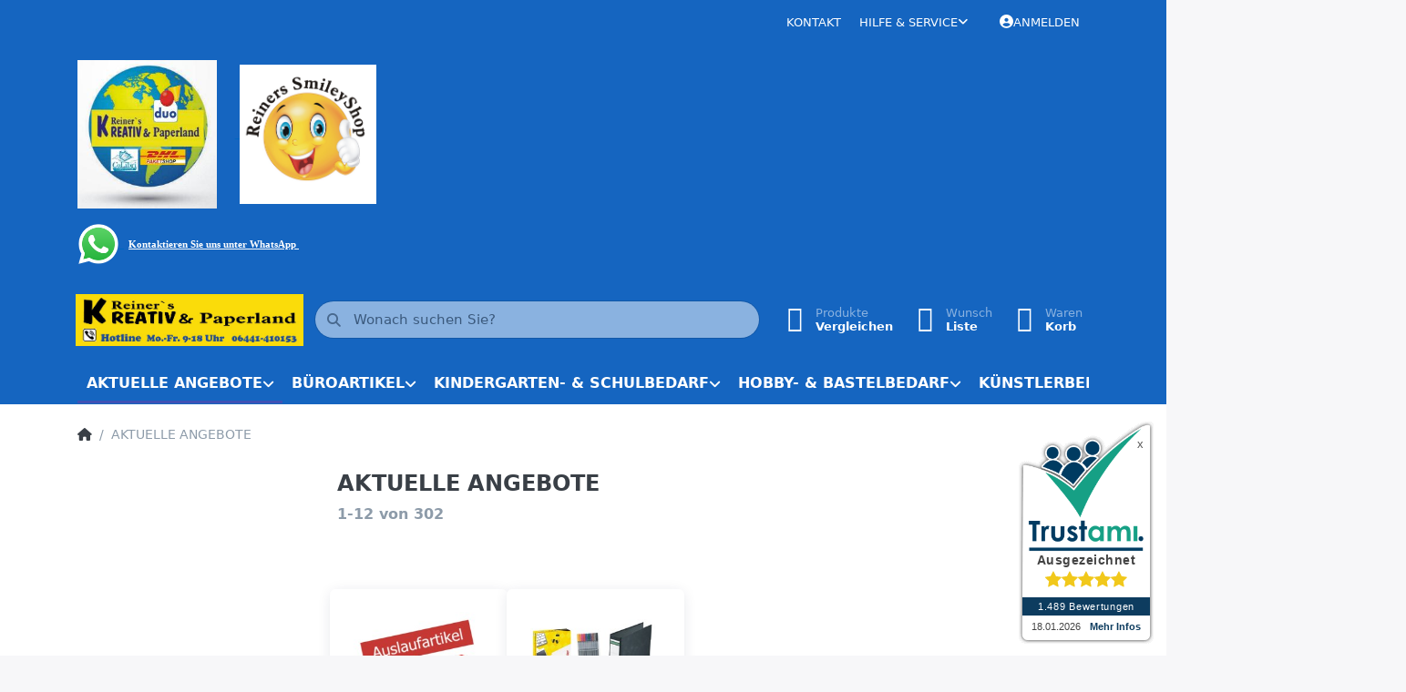

--- FILE ---
content_type: text/html; charset=utf-8
request_url: https://www.kreativ-paperland.de/aktuelle-angebote
body_size: 141185
content:
<!DOCTYPE html>
<html data-pnotify-firstpos1="0" lang="de" dir="ltr">
<head>
    <meta charset="utf-8" />
    <meta name="viewport" content="width=device-width, initial-scale=1.0, maximum-scale=1.0, minimum-scale=1.0, user-scalable=no, viewport-fit=cover, shrink-to-fit=no" />
    <meta name="HandheldFriendly" content="true">
    <meta name="description" content="Aktuelle Angebote, Angebote" />
    <meta name="keywords" content="Dauertiefpreis, Aktuelle Angebote, Angebote" />
    <meta name="generator" content="Smartstore 5.1.0.0" />
    <meta property="sm:root" content="/" />
    <meta name='__rvt' content='CfDJ8I3aVJb6hedBn8Tb_ChcVZDURBHEB_FXdHiD6Z-zmi17uVPk5qexzHd-cTbO35a0hREgjTtAznfqT3Z0yIm1b2V6qWJS1f89xFmdQRDCZ6Lu8UrRP6IQEC5XaFdN851wHgbfc2GVw1O2x5UOzZZi5mc' />

    <meta name='accept-language' content='de-DE'/><title itemprop="name">Reiner`s KREATIV & Paperland. angebote</title>

    


    <script>
    try {
        if (typeof navigator === 'undefined') navigator = {};
        html = document.documentElement;
        if (/Edge\/\d+/.test(navigator.userAgent)) { html.className += ' edge' }
        else if ('mozMatchesSelector' in html) { html.className += ' moz' }
        else if (/iPad|iPhone|iPod/.test(navigator.userAgent) && !window.MSStream) { html.className += ' ios' }
        else if ('webkitMatchesSelector' in html) { html.className += ' wkit' }
        else if (/constructor/i.test(window.HTMLElement)) { html.className += ' safari' };
        html.className += (this.top === this.window ? ' not-' : ' ') + 'framed';
    } catch (e) { }
</script>
    

    
    
    <link as="font" rel="preload" href="/lib/fontastic/fonts/fontastic.woff2" crossorigin />
    <link as="font" rel="preload" href="/lib/fa6/webfonts/fa-solid-900.woff2" crossorigin />
    <link as="font" rel="preload" href="/lib/fa6/webfonts/fa-regular-400.woff2" crossorigin />
    
    
        <link rel="stylesheet" href="/lib/fa6/css/all.min.css" crossorigin />
    


    
        <link href="/bundle/css/site-common.css?v=r7oApy1-c6DpFjFNk27dk1bP0zg" rel="stylesheet" type="text/css" />
    
    <link href="/themes/flexblue/theme.css?v=8BzVWefcaIhHmIYvYDcuPPsLYbs" rel="stylesheet" type="text/css" />


    
        <script src="/bundle/js/jquery.js?v=OxC7XZSbLRDNnvS-7wxIbyZg3E4"></script>
    <script data-origin="client-res">
	window.Res = {
"Common.Notification": "Benachrichtigung","Common.Close": "Schlie\u00DFen","Common.On": "An","Common.OK": "OK","Common.Cancel": "Abbrechen","Common.Off": "Aus","Common.Exit": "Beenden","Common.CtrlKey": "Strg","Common.ShiftKey": "Umschalt","Common.AltKey": "Alt","Common.DelKey": "Entf","Common.EnterKey": "Eingabe","Common.EscKey": "Esc","Common.DontAskAgain": "Nicht mehr fragen","Common.DontShowAgain": "Nicht mehr anzeigen","Products.Longdesc.More": "Mehr anzeigen","Products.Longdesc.Less": "Weniger anzeigen","Jquery.Validate.Email": "Bitte geben Sie eine g\u00FCltige E-Mail-Adresse ein.","Jquery.Validate.Required": "Diese Angabe ist erforderlich.","Jquery.Validate.Remote": "Bitte korrigieren Sie dieses Feld.","Jquery.Validate.Url": "Bitte geben Sie eine g\u00FCltige URL ein.","Jquery.Validate.Date": "Bitte geben Sie ein g\u00FCltiges Datum ein.","Jquery.Validate.DateISO": "Bitte geben Sie ein g\u00FCltiges Datum (nach ISO) ein.","Jquery.Validate.Number": "Bitte geben Sie eine g\u00FCltige Nummer ein.","Jquery.Validate.Digits": "Bitte geben Sie nur Ziffern ein.","Jquery.Validate.Creditcard": "Bitte geben Sie eine g\u00FCltige Kreditkartennummer ein.","Jquery.Validate.Equalto": "Wiederholen Sie bitte die Eingabe.","Jquery.Validate.Maxlength": "Bitte geben Sie nicht mehr als {0} Zeichen ein.","Jquery.Validate.Minlength": "Bitte geben Sie mindestens {0} Zeichen ein.","Jquery.Validate.Rangelength": "Die L\u00E4nge der Eingabe darf minimal {0} und maximal {1} Zeichen lang sein.","jquery.Validate.Range": "Bitte geben Sie einen Wert zwischen {0} und {1} ein.","Jquery.Validate.Max": "Bitte geben Sie einen Wert kleiner oder gleich {0} ein.","Jquery.Validate.Min": "Bitte geben Sie einen Wert gr\u00F6\u00DFer oder gleich {0} ein.","Admin.Common.AreYouSure": "Sind Sie sicher?","Admin.Common.AskToProceed": "M\u00F6chten Sie fortfahren?","FileUploader.Dropzone.Message": "Zum Hochladen Dateien hier ablegen oder klicken","FileUploader.Dropzone.DictDefaultMessage": "Dateien zum Hochladen hier ablegen","FileUploader.Dropzone.DictFallbackMessage": "Ihr Browser unterst\u00FCtzt keine Datei-Uploads per Drag\u0027n\u0027Drop.","FileUploader.Dropzone.DictFallbackText": "Bitte benutzen Sie das untenstehende Formular, um Ihre Dateien wie in l\u00E4ngst vergangenen Zeiten hochzuladen.","FileUploader.Dropzone.DictFileTooBig": "Die Datei ist zu gro\u00DF ({{filesize}}MB). Maximale Dateigr\u00F6\u00DFe: {{maxFilesize}}MB.","FileUploader.Dropzone.DictInvalidFileType": "Dateien dieses Typs k\u00F6nnen nicht hochgeladen werden.","FileUploader.Dropzone.DictResponseError": "Der Server gab die Antwort {{statusCode}} zur\u00FCck.","FileUploader.Dropzone.DictCancelUpload": "Upload abbrechen","FileUploader.Dropzone.DictUploadCanceled": "Upload abgebrochen.","FileUploader.Dropzone.DictCancelUploadConfirmation": "Sind Sie sicher, dass Sie den Upload abbrechen wollen?","FileUploader.Dropzone.DictRemoveFile": "Datei entfernen","FileUploader.Dropzone.DictMaxFilesExceeded": "Sie k\u00F6nnen keine weiteren Dateien hochladen.","FileUploader.StatusWindow.Uploading.File": "Datei wird hochgeladen","FileUploader.StatusWindow.Uploading.Files": "Dateien werden hochgeladen","FileUploader.StatusWindow.Complete.File": "Upload abgeschlossen","FileUploader.StatusWindow.Complete.Files": "Uploads abgeschlossen","FileUploader.StatusWindow.Canceled.File": "Upload abgebrochen","FileUploader.StatusWindow.Canceled.Files": "Uploads abgebrochen",    };

    window.ClientId = "618ee5ea-a654-4c47-9367-185a118314b1";
</script>

    
    <link as="image" rel="preload" href="//www.kreativ-paperland.de/media/14450/content/Hotline_RKP_Shop_aktuell.jpg" />
    <script data-origin='globalization'>document.addEventListener('DOMContentLoaded', function () { if (Smartstore.globalization) { Smartstore.globalization.culture = {"name":"de-DE","englishName":"German (Germany)","nativeName":"Deutsch (Deutschland)","isRTL":false,"language":"de","numberFormat":{",":".",".":",","pattern":[1],"decimals":2,"groupSizes":[3],"+":"+","-":"-","NaN":"NaN","negativeInfinity":"-∞","positiveInfinity":"∞","percent":{",":".",".":",","pattern":[0,0],"decimals":2,"groupSizes":[3],"symbol":"%"},"currency":{",":".",".":",","pattern":[8,3],"decimals":2,"groupSizes":[3],"symbol":"€"}},"dateTimeFormat":{"calendarName":"Gregorianischer Kalender","/":".",":":":","firstDay":1,"twoDigitYearMax":2029,"AM":null,"PM":null,"days":{"names":["Sonntag","Montag","Dienstag","Mittwoch","Donnerstag","Freitag","Samstag"],"namesAbbr":["So","Mo","Di","Mi","Do","Fr","Sa"],"namesShort":["S","M","D","M","D","F","S"]},"months":{"names":["Januar","Februar","März","April","Mai","Juni","Juli","August","September","Oktober","November","Dezember",""],"namesAbbr":["Jan.","Feb.","März","Apr.","Mai","Juni","Juli","Aug.","Sept.","Okt.","Nov.","Dez.",""]},"patterns":{"d":"dd.MM.yyyy","D":"dddd, d. MMMM yyyy","t":"HH:mm","T":"HH:mm:ss","g":"dd.MM.yyyy HH:mm","G":"dd.MM.yyyy HH:mm:ss","f":"dddd, d. MMMM yyyy HH:mm:ss","F":"dddd, d. MMMM yyyy HH:mm:ss","M":"d. MMMM","Y":"MMMM yyyy","u":"yyyy'-'MM'-'dd HH':'mm':'ss'Z'"}}}; }; });</script><meta property='sm:pagedata' content='{"type":"category","id":"1","menuItemId":1,"entityId":1,"parentId":0}' />
    <meta property='og:site_name' content='Reiner`s KREATIV &amp; Paperland' />
    <meta property='og:site' content='https://www.kreativ-paperland.de/' />
    <meta property='og:url' content='https://www.kreativ-paperland.de/aktuelle-angebote/' />
    <meta property='og:type' content='product' />
    <meta property='og:title' content='AKTUELLE ANGEBOTE' />
    <meta property='twitter:card' content='summary' />
    <meta property='twitter:title' content='AKTUELLE ANGEBOTE' />

        <meta property='og:description' content='Aktuelle Angebote, Angebote' />
        <meta property='twitter:description' content='Aktuelle Angebote, Angebote' />


    


    
    
    


    <script src="/js/smartstore.globalization.adapter.js"></script>

    



    <link rel="shortcut icon" href='/favicon.ico' />



</head>

<body class="lyt-cols-2">
    
    

<div id="page">
    <div class="canvas-blocker canvas-slidable"></div>

    <div class="page-main canvas-slidable">

        <header id="header">
            <div class="menubar-section d-none d-lg-block menubar-inverse">
                <div class="container menubar-container">
                    



<nav class="menubar navbar navbar-slide">
    <nav class="menubar-group ml-0">
    </nav>

    <nav class="menubar-group ml-auto">
        

            <a class="menubar-link" href="/contactus/">Kontakt</a>

        


<div class="cms-menu cms-menu-dropdown" data-menu-name="helpandservice">
    <div class="dropdown">
        <a data-toggle="dropdown" aria-haspopup="true" aria-expanded="false" href="#" rel="nofollow" class="menubar-link">
            <span>Hilfe &amp; Service</span>
            <i class="fal fa-angle-down menubar-caret"></i>
        </a>
        <div class="dropdown-menu dropdown-menu-left">
                <a href="/newproducts/" class="dropdown-item menu-link">
                    <span>Neu eingetroffen</span>
                </a>
                <a href="/manufacturer/all/" class="dropdown-item menu-link">
                    <span>Alle Marken</span>
                </a>
                <a href="/recentlyviewedproducts/" class="dropdown-item menu-link">
                    <span>Zuletzt angesehen</span>
                </a>
                <a href="/compareproducts/" class="dropdown-item menu-link">
                    <span>Produktliste vergleichen</span>
                </a>
                        <div class="dropdown-divider"></div>
                <a href="/ueber-uns/" class="dropdown-item menu-link">
                    <span>Über uns</span>
                </a>
                <a href="/widerrufsrecht/" class="dropdown-item menu-link">
                    <span>Widerrufsrecht</span>
                </a>
                <a href="/versand-und-ruecksendungen/" class="dropdown-item menu-link">
                    <span>Versand und Rücksendungen</span>
                </a>
                <a href="/agb/" class="dropdown-item menu-link">
                    <span>AGB</span>
                </a>
        </div>
    </div>
</div>

</menu>

    </nav>

    

    <nav id="menubar-my-account" class="menubar-group">
        <div class="dropdown">
            <a class="menubar-link" aria-haspopup="true" aria-expanded="false" href="/login/?returnUrl=%2Faktuelle-angebote" rel="nofollow">
                <i class="fal fa-user-circle menubar-icon"></i>

                    <span>Anmelden</span>
            </a>

        </div>
        
    </nav>

    
</nav>




<div class="block topic-widget topic-widget-Logo_RKP_Shop">
    

    <div class="block-body">
        

        
            <p><a href="https://kreativ-paperland.de/ueber-uns" target="_blank"><img src="/media/Uploaded/static/image/weltkugel_rkp.jpg" style="width: 152.724px; height: 162.516px;"></a>&nbsp; &nbsp;&nbsp;<a href="https://www.kreativ-paperland.de/weihnachtsgeschenke-ideen" target="_blank">&nbsp;</a><a href="https://www.kreativ-paperland.de/smiley-shop" target="_blank"><img src="/media/Uploaded/static/image/Smiley_logo_rund_rkp.jpg" style="width: 150.391px; height: 152.68px;"></a>&nbsp; &nbsp;&nbsp;<a href="https://kreativ-paperland.de/media/15616/file/static/doc/GRATIS%20duo%20Schulbox%202025.pdf" target="_blank"></a>&nbsp; &nbsp;</p><p><a href="https://wa.me/491758675984" target="_blank"><img src="//kreativ-paperland.de/media/12892/file/image-143.png" style="width: 46px;"></a><a href="https://wa.me/491758675984" target="_blank">&nbsp;</a>&nbsp;<b style=""><span style="font-family: Verdana; font-size: 11px;"><a href="https://wa.me/491758675984" target="_blank"><font color="#ffffff">Kontaktieren Sie uns unter				WhatsApp&nbsp;</font></a></span></b></p><!-- Google tag (gtag.js) --><script async="" src="https://www.googletagmanager.com/gtag/js?id=G-LNGM3YX2M3"></script><script>	window.dataLayer = window.dataLayer || [];	function gtag() {		dataLayer.push(arguments);	}	gtag('js', new Date());	gtag('config', 'G-LNGM3YX2M3');</script>
        
    </div>
</div>

                </div>
            </div>
            <div class="shopbar-section shopbar-inverse">
                <div class="container shopbar-container">
                    
<div class="shopbar">
    <div class="shopbar-col-group shopbar-col-group-brand">
        <div class="shopbar-col shop-logo">
            
<a class="brand" href="/">
        
        <img src='//www.kreativ-paperland.de/media/14450/content/Hotline_RKP_Shop_aktuell.jpg' alt="Reiner`s KREATIV &amp; Paperland" title="Reiner`s KREATIV &amp; Paperland" class="img-fluid" width="1194" height="274" />
</a>

        </div>
        <div class="shopbar-col shopbar-search">
            
                


<form action="/search/" class="instasearch-form has-icon" method="get">
    <input type="text" class="instasearch-term form-control" name="q" placeholder="Wonach suchen Sie?" data-instasearch="true" data-minlength="2" data-showthumbs="true" data-url="/instantsearch/" data-origin="Search/Search" autocomplete="off" />
    
    <div class="instasearch-addon d-flex align-items-center justify-content-center">
        <button type="button" class="instasearch-clear input-clear">
            <i class="fa fa-xmark"></i>
        </button>
    </div>

    <span class="input-group-icon instasearch-icon">
        <i class="fa fa-magnifying-glass"></i>
    </span>

    <div class="instasearch-drop">
        <div class="instasearch-drop-body clearfix"></div>
    </div>

    
</form>
            
        </div>
    </div>

    <div class="shopbar-col-group shopbar-col-group-tools">
        

<div class="shopbar-col shopbar-tools" data-summary-href="/shoppingcart/cartsummary/?cart=True&amp;wishlist=True&amp;compare=True">

    <div class="shopbar-tool d-lg-none" id="shopbar-menu">
        <a class="shopbar-button" href="#" data-toggle="offcanvas" data-autohide="true" data-placement="start" data-fullscreen="false" data-disablescrolling="true" data-target="#offcanvas-menu">
            <span class="shopbar-button-icon">
                <i class="icm icm-menu"></i>
            </span>
            <span class="shopbar-button-label-sm">
                Menü
            </span>
        </a>
    </div>

    

    <div class="shopbar-tool d-lg-none" id="shopbar-user">
        <a class="shopbar-button" href="/login/">
            <span class="shopbar-button-icon">
                <i class="icm icm-user"></i>
            </span>
            <span class="shopbar-button-label-sm">
                Anmelden
            </span>
        </a>
    </div>

    <div class="shopbar-tool" id="shopbar-compare" data-target="#compare-tab">
        <a class="shopbar-button navbar-toggler" data-toggle="offcanvas" data-summary-href="/shoppingcart/cartsummary/?compare=True" data-autohide="true" data-placement="end" data-fullscreen="false" data-disablescrolling="true" data-target="#offcanvas-cart" href="/compareproducts/">
            <span class="shopbar-button-icon">
                <i class="icm icm-repeat"></i>
                <span class='badge badge-pill badge-counter badge-counter-ring label-cart-amount badge-primary' data-bind-to="CompareItemsCount" style="display: none">
                    0
                </span>
            </span>
            <span class="shopbar-button-label">
                <span>Produkte</span><br />
                <strong>Vergleichen</strong>
            </span>
            <span class="shopbar-button-label-sm">
                Vergleichen
            </span>
        </a>
    </div>

    <div class="shopbar-tool" id="shopbar-wishlist" data-target="#wishlist-tab">
        <a class="shopbar-button navbar-toggler" data-toggle="offcanvas" data-summary-href="/shoppingcart/cartsummary/?wishlist=True" data-autohide="true" data-placement="end" data-fullscreen="false" data-disablescrolling="true" data-target="#offcanvas-cart" href="/wishlist/">
            <span class="shopbar-button-icon">
                <i class="icm icm-heart"></i>
                <span class='badge badge-pill badge-counter badge-counter-ring label-cart-amount badge-primary' data-bind-to="WishlistItemsCount" style="display: none">
                    0
                </span>
            </span>
            <span class="shopbar-button-label">
                <span>Wunsch</span><br />
                <strong>Liste</strong>
            </span>
            <span class="shopbar-button-label-sm">
                Wunschliste
            </span>
        </a>
    </div>

    <div class="shopbar-tool" id="shopbar-cart" data-target="#cart-tab">
        <a class="shopbar-button navbar-toggler" data-toggle="offcanvas" data-summary-href="/shoppingcart/cartsummary/?cart=True" data-autohide="true" data-placement="end" data-fullscreen="false" data-disablescrolling="true" data-target="#offcanvas-cart" href="/cart/">
            <span class="shopbar-button-icon">
                <i class="icm icm-bag"></i>
                <span class='badge badge-pill badge-counter badge-counter-ring label-cart-amount badge-primary' data-bind-to="CartItemsCount" style="display: none">
                    0
                </span>
            </span>
            <span class="shopbar-button-label">
                <span>Waren</span><br />
                <strong>Korb</strong>
            </span>
            <span class="shopbar-button-label-sm">
                Warenkorb
            </span>
        </a>
    </div>

    
</div>




    </div>
</div>
                </div>
            </div>
            <div class="megamenu-section d-none d-lg-block">
                <nav class="navbar navbar-inverse">
                    <div class="container megamenu-container">
                        


<div class="megamenu simple">






<div class="cms-menu cms-menu-navbar" data-menu-name="main">
    <div class="megamenu-nav megamenu-nav--prev alpha">
        <a href="#" class="megamenu-nav-btn btn btn-icon"><i class="far fa-chevron-left"></i></a>
    </div>

    <ul class="navbar-nav nav flex-row flex-nowrap" id="menu-main">

            <li id="main-nav-item-146840" data-id="146840" class="nav-item dropdown-submenu selected">
                <a href="/aktuelle-angebote/" aria-expanded="false" class="nav-link menu-link dropdown-toggle" data-target="#dropdown-menu-146840">
                    <span>AKTUELLE ANGEBOTE</span>
                </a>
            </li>
            <li id="main-nav-item-146843" data-id="146843" class="nav-item dropdown-submenu">
                <a href="/bueroartikel/" aria-expanded="false" class="nav-link menu-link dropdown-toggle" data-target="#dropdown-menu-146843">
                    <span>BÜROARTIKEL</span>
                </a>
            </li>
            <li id="main-nav-item-146956" data-id="146956" class="nav-item dropdown-submenu">
                <a href="/kindergarten-schulbedarf/" aria-expanded="false" class="nav-link menu-link dropdown-toggle" data-target="#dropdown-menu-146956">
                    <span>KINDERGARTEN- &amp;  SCHULBEDARF</span>
                </a>
            </li>
            <li id="main-nav-item-147066" data-id="147066" class="nav-item dropdown-submenu">
                <a href="/hobby-bastelbedarf/" aria-expanded="false" class="nav-link menu-link dropdown-toggle" data-target="#dropdown-menu-147066">
                    <span>HOBBY- &amp;  BASTELBEDARF</span>
                </a>
            </li>
            <li id="main-nav-item-147184" data-id="147184" class="nav-item dropdown-submenu">
                <a href="/kuenstlerbedarf/" aria-expanded="false" class="nav-link menu-link dropdown-toggle" data-target="#dropdown-menu-147184">
                    <span>KÜNSTLERBEDARF</span>
                </a>
            </li>
            <li id="main-nav-item-147223" data-id="147223" class="nav-item dropdown-submenu">
                <a href="/handarbeitsartikel/" aria-expanded="false" class="nav-link menu-link dropdown-toggle" data-target="#dropdown-menu-147223">
                    <span>HANDARBEITSARTIKEL</span>
                </a>
            </li>
            <li id="main-nav-item-147261" data-id="147261" class="nav-item dropdown-submenu">
                <a href="/party-festbedarf/" aria-expanded="false" class="nav-link menu-link dropdown-toggle" data-target="#dropdown-menu-147261">
                    <span>PARTY- &amp;  FESTBEDARF</span>
                </a>
            </li>
            <li id="main-nav-item-147293" data-id="147293" class="nav-item dropdown-submenu">
                <a href="/deko-geschenkartikel/" aria-expanded="false" class="nav-link menu-link dropdown-toggle" data-target="#dropdown-menu-147293">
                    <span>DEKO- &amp; GESCHENKARTIKEL</span>
                </a>
            </li>
            <li id="main-nav-item-147313" data-id="147313" class="nav-item dropdown-submenu">
                <a href="/sticker-aufkleber/" aria-expanded="false" class="nav-link menu-link dropdown-toggle" data-target="#dropdown-menu-147313">
                    <span>STICKER &amp; AUFKLEBER</span>
                </a>
            </li>
            <li id="main-nav-item-147326" data-id="147326" class="nav-item dropdown-submenu">
                <a href="/bilderrahmen-fotozubehoer/" aria-expanded="false" class="nav-link menu-link dropdown-toggle" data-target="#dropdown-menu-147326">
                    <span>BILDERRAHMEN &amp; FOTOZUBEHÖR</span>
                </a>
            </li>
            <li id="main-nav-item-147338" data-id="147338" class="nav-item">
                <a href="/haushaltsartikel/" class="nav-link menu-link">
                    <span>HAUSHALTSARTIKEL</span>
                </a>
            </li>
            <li id="main-nav-item-147339" data-id="147339" class="nav-item">
                <a href="/spielwaren-2/" class="nav-link menu-link">
                    <span>SPIELWAREN</span>
                </a>
            </li>
            <li id="main-nav-item-147340" data-id="147340" class="nav-item dropdown-submenu">
                <a href="/smiley-shop/" aria-expanded="false" class="nav-link menu-link dropdown-toggle" data-target="#dropdown-menu-147340">
                    <span>&#x1F60A; REINERS SMILEY-SHOP&#x1F60E;</span>
                </a>
            </li>
            <li id="main-nav-item-147364" data-id="147364" class="nav-item">
                <a href="/unsere-dienstleistungen/" class="nav-link menu-link">
                    <span>UNSERE DIENSTLEISTUNGEN</span>
                </a>
            </li>

    </ul>

    <div class="megamenu-nav megamenu-nav--next omega">
        <a href="#" class="megamenu-nav-btn btn btn-icon"><i class="far fa-chevron-right"></i></a>
    </div>
</div></div>

<div class="megamenu-dropdown-container simple">
        <div id="dropdown-menu-146840" data-id="146840">
<div class='dropdown-menu'>            <a href="/auslaufartikel-restposten/" id="dropdown-item-146841" data-id="146841" class="dropdown-item">
                <span>Auslaufartikel &amp; Sonderposten</span>
            </a>
            <a href="/dauer-tiefpreis-artikel/" id="dropdown-item-146842" data-id="146842" class="dropdown-item">
                <span>Dauer Tiefpreis-Artikel</span>
            </a>
</div>        </div>
        <div id="dropdown-menu-146843" data-id="146843">
<div class='dropdown-menu'>            <a href="/formularbuecher-formulare/" id="dropdown-item-146844" data-id="146844" class="dropdown-item">
                <span>Formularbücher &amp; Formulare</span>
            </a>
            <a href="/bueromaschinen-u-zubehoer/" id="dropdown-item-146863" data-id="146863" class="dropdown-item">
                <span>Büromaschinen u. Zubehör</span>
            </a>
            <a href="/konferenz-schulung-und-planung/" id="dropdown-item-146872" data-id="146872" class="dropdown-item">
                <span>Konferenz, Schulung und Planung</span>
            </a>
            <a href="/ordnen-sortieren-u-archivieren/" id="dropdown-item-146876" data-id="146876" class="dropdown-item">
                <span>Ordnen, Sortieren u. Archivieren</span>
            </a>
            <a href="/notizbuecher-bloecke/" id="dropdown-item-146890" data-id="146890" class="dropdown-item">
                <span>Notizbücher &amp; Blöcke</span>
            </a>
            <a href="/papiere-karten-etiketten-u-folien/" id="dropdown-item-146894" data-id="146894" class="dropdown-item">
                <span>Papiere, Karten, Etiketten u. Folien</span>
            </a>
            <a href="/rund-um-den-schreibtisch/" id="dropdown-item-146912" data-id="146912" class="dropdown-item">
                <span>Rund um den Schreibtisch</span>
            </a>
            <a href="/versand-verpackung/" id="dropdown-item-146950" data-id="146950" class="dropdown-item">
                <span>Versand &amp; Verpackung</span>
            </a>
</div>        </div>
        <div id="dropdown-menu-146956" data-id="146956">
<div class='dropdown-menu'>            <a href="/schulpakete/" id="dropdown-item-146957" data-id="146957" class="dropdown-item">
                <span>Schulpakete gemäß Schullisten</span>
            </a>
            <a href="/schulsets-zum-schulanfang/" id="dropdown-item-146958" data-id="146958" class="dropdown-item">
                <span>Schulsets zum Schulanfang</span>
            </a>
            <a href="/hefte-bloecke-u-buecher/" id="dropdown-item-146959" data-id="146959" class="dropdown-item">
                <span>Hefte, Blöcke u. Bücher</span>
            </a>
            <a href="/herma-schulserien-2024/" id="dropdown-item-146977" data-id="146977" class="dropdown-item">
                <span>HERMA Schulserien 2024</span>
            </a>
            <a href="/idena-schulserie-einhorn-dinosaurier/" id="dropdown-item-146981" data-id="146981" class="dropdown-item">
                <span>IDENA Schulserie Einhorn &amp; Dinosaurier</span>
            </a>
            <a href="/kleben-u-schneiden/" id="dropdown-item-146984" data-id="146984" class="dropdown-item">
                <span>Kleben u. Schneiden</span>
            </a>
            <a href="/knete/" id="dropdown-item-146987" data-id="146987" class="dropdown-item">
                <span>Knete</span>
            </a>
            <a href="/legami-schreibwaren/" id="dropdown-item-146988" data-id="146988" class="dropdown-item">
                <span>LEGAMI </span>
            </a>
            <a href="/lernhilfen/" id="dropdown-item-146993" data-id="146993" class="dropdown-item">
                <span>Lernhilfen</span>
            </a>
            <a href="/ordnungshelfer/" id="dropdown-item-146994" data-id="146994" class="dropdown-item">
                <span>Ordnungshelfer</span>
            </a>
            <a href="/papierkoerbe/" id="dropdown-item-147008" data-id="147008" class="dropdown-item">
                <span>Papierkörbe</span>
            </a>
            <a href="/schreiben-zeichnen-malen/" id="dropdown-item-147009" data-id="147009" class="dropdown-item">
                <span>Schreiben, Zeichnen, Malen</span>
            </a>
            <a href="/schreibunterlagen-2/" id="dropdown-item-147044" data-id="147044" class="dropdown-item">
                <span>Schreibunterlagen</span>
            </a>
            <a href="/schul-lizenz-serien/" id="dropdown-item-147045" data-id="147045" class="dropdown-item">
                <span>Schul-(Lizenz)-Serien</span>
            </a>
            <a href="/schul-u-grafikrechner/" id="dropdown-item-147047" data-id="147047" class="dropdown-item">
                <span>Schul- u. Grafikrechner</span>
            </a>
            <a href="/sport-u-freizeitbeutel/" id="dropdown-item-147051" data-id="147051" class="dropdown-item">
                <span>Sport- u. Freizeitbeutel</span>
            </a>
            <a href="/stundenplan/" id="dropdown-item-147052" data-id="147052" class="dropdown-item">
                <span>Stundenplan</span>
            </a>
            <a href="/technischer-zeichen-u-grafikbedarf/" id="dropdown-item-147053" data-id="147053" class="dropdown-item">
                <span>Technischer Zeichen- u. Grafikbedarf</span>
            </a>
            <a href="/brotdosen-trinkflaschen/" id="dropdown-item-147062" data-id="147062" class="dropdown-item">
                <span>Brotdosen &amp; Trinkflaschen</span>
            </a>
            <a href="/beschriftung-und-markierung/" id="dropdown-item-147065" data-id="147065" class="dropdown-item">
                <span>Beschriftung und Kennzeichnung</span>
            </a>
</div>        </div>
        <div id="dropdown-menu-147066" data-id="147066">
<div class='dropdown-menu'>            <a href="/kreativ-bastel-malsets/" id="dropdown-item-147067" data-id="147067" class="dropdown-item">
                <span>Kreativ-, Bastel- &amp; Malsets</span>
            </a>
            <a href="/buegelperlen-zubehoer/" id="dropdown-item-147068" data-id="147068" class="dropdown-item">
                <span>Bügelperlen &amp; Zubehör</span>
            </a>
            <a href="/floristikzubehoer-und-draehte/" id="dropdown-item-147073" data-id="147073" class="dropdown-item">
                <span>Floristikzubehör und Drähte</span>
            </a>
            <a href="/folien-2/" id="dropdown-item-147074" data-id="147074" class="dropdown-item">
                <span>Folien</span>
            </a>
            <a href="/foto-transfer-potch/" id="dropdown-item-147075" data-id="147075" class="dropdown-item">
                <span>Foto Transfer Potch</span>
            </a>
            <a href="/giessen-und-modellieren/" id="dropdown-item-147076" data-id="147076" class="dropdown-item">
                <span>Gießen und Modellieren</span>
            </a>
            <a href="/kartengestaltung/" id="dropdown-item-147082" data-id="147082" class="dropdown-item">
                <span>Kartengestaltung</span>
            </a>
            <a href="/kerzengestaltung/" id="dropdown-item-147090" data-id="147090" class="dropdown-item">
                <span>Kerzengestaltung</span>
            </a>
            <a href="/laternen-basteln/" id="dropdown-item-147091" data-id="147091" class="dropdown-item">
                <span>Laternen-Basteln</span>
            </a>
            <a href="/makramee/" id="dropdown-item-147092" data-id="147092" class="dropdown-item">
                <span>Makramee</span>
            </a>
            <a href="/miniaturen-und-wichtelwelten/" id="dropdown-item-147096" data-id="147096" class="dropdown-item">
                <span>Miniaturen und Wichtelwelten</span>
            </a>
            <a href="/papier-karton/" id="dropdown-item-147100" data-id="147100" class="dropdown-item">
                <span>Papier &amp; Karton</span>
            </a>
            <a href="/rund-ums-steine-bemalen/" id="dropdown-item-147116" data-id="147116" class="dropdown-item">
                <span>Rund ums Steine bemalen</span>
            </a>
            <a href="/schnullerketten-basteln/" id="dropdown-item-147117" data-id="147117" class="dropdown-item">
                <span>Schnullerketten-Basteln</span>
            </a>
            <a href="/schminken-tattoo/" id="dropdown-item-147118" data-id="147118" class="dropdown-item">
                <span>Schminken &amp; Tattoo</span>
            </a>
            <a href="/schmuckbasteln-zubehoer/" id="dropdown-item-147119" data-id="147119" class="dropdown-item">
                <span>Schmuckbasteln &amp; Zubehör</span>
            </a>
            <a href="/schultueten-gestaltung/" id="dropdown-item-147126" data-id="147126" class="dropdown-item">
                <span>Schultüten-Gestaltung</span>
            </a>
            <a href="/serviettentechnik/" id="dropdown-item-147127" data-id="147127" class="dropdown-item">
                <span>Serviettentechnik</span>
            </a>
            <a href="/farben-zubehoer-fuer-basteltechniken/" id="dropdown-item-147130" data-id="147130" class="dropdown-item">
                <span>Farben &amp; Zubehör für Basteltechniken</span>
            </a>
            <a href="/standardmaterialien/" id="dropdown-item-147145" data-id="147145" class="dropdown-item">
                <span>Standardmaterialien</span>
            </a>
            <a href="/weihnachtsbasteln/" id="dropdown-item-147183" data-id="147183" class="dropdown-item">
                <span>&#x1F384;Weihnachtsbasteln&#x1F384;</span>
            </a>
</div>        </div>
        <div id="dropdown-menu-147184" data-id="147184">
<div class='dropdown-menu'>            <a href="/design-journey/" id="dropdown-item-147185" data-id="147185" class="dropdown-item">
                <span>Design Journey</span>
            </a>
            <a href="/farben-u-malmittel/" id="dropdown-item-147186" data-id="147186" class="dropdown-item">
                <span>Farben u. Malmittel</span>
            </a>
            <a href="/handlettering/" id="dropdown-item-147201" data-id="147201" class="dropdown-item">
                <span>Handlettering</span>
            </a>
            <a href="/keilrahmen-und-malplatten/" id="dropdown-item-147202" data-id="147202" class="dropdown-item">
                <span>Keilrahmen und Malplatten</span>
            </a>
            <a href="/kuenstler-farbstifte/" id="dropdown-item-147203" data-id="147203" class="dropdown-item">
                <span>Künstler-Farbstifte</span>
            </a>
            <a href="/malzubehoer/" id="dropdown-item-147204" data-id="147204" class="dropdown-item">
                <span>Malzubehör</span>
            </a>
            <a href="/marabu-graphix/" id="dropdown-item-147205" data-id="147205" class="dropdown-item">
                <span>Marabu GRAPHIX</span>
            </a>
            <a href="/pinsel-und-malspachteln/" id="dropdown-item-147206" data-id="147206" class="dropdown-item">
                <span>Pinsel und Malspachteln</span>
            </a>
            <a href="/papier-karton-blocks/" id="dropdown-item-147219" data-id="147219" class="dropdown-item">
                <span>Papier, Karton, Blöcke</span>
            </a>
            <a href="/rund-ums-zeichnen/" id="dropdown-item-147220" data-id="147220" class="dropdown-item">
                <span>Rund um&#x27;s Zeichnen</span>
            </a>
            <a href="/staffeleien/" id="dropdown-item-147221" data-id="147221" class="dropdown-item">
                <span>Staffeleien</span>
            </a>
            <a href="/zeichenmappen-2/" id="dropdown-item-147222" data-id="147222" class="dropdown-item">
                <span>Zeichenmappen</span>
            </a>
</div>        </div>
        <div id="dropdown-menu-147223" data-id="147223">
<div class='dropdown-menu'>            <a href="/haekelgarn/" id="dropdown-item-147224" data-id="147224" class="dropdown-item">
                <span>Häkelgarn</span>
            </a>
            <a href="/handstrickgarne/" id="dropdown-item-147225" data-id="147225" class="dropdown-item">
                <span>Handstrickgarne</span>
            </a>
            <a href="/kurzwaren/" id="dropdown-item-147234" data-id="147234" class="dropdown-item">
                <span>Kurzwaren</span>
            </a>
            <a href="/sticken/" id="dropdown-item-147257" data-id="147257" class="dropdown-item">
                <span>Sticken</span>
            </a>
            <a href="/stoffe/" id="dropdown-item-147260" data-id="147260" class="dropdown-item">
                <span>Stoffe</span>
            </a>
</div>        </div>
        <div id="dropdown-menu-147261" data-id="147261">
<div class='dropdown-menu'>            <a href="/folienballons-2/" id="dropdown-item-147262" data-id="147262" class="dropdown-item">
                <span>Folienballons</span>
            </a>
            <a href="/trend-ballons/" id="dropdown-item-147265" data-id="147265" class="dropdown-item">
                <span>Trend-Ballons</span>
            </a>
            <a href="/gedeckter-tisch/" id="dropdown-item-147266" data-id="147266" class="dropdown-item">
                <span>Gedeckter Tisch</span>
            </a>
            <a href="/deko-artikel-und-zubehoer/" id="dropdown-item-147282" data-id="147282" class="dropdown-item">
                <span>Deko-Artikel und Zubehör</span>
            </a>
            <a href="/fasching/" id="dropdown-item-147290" data-id="147290" class="dropdown-item">
                <span>Fasching</span>
            </a>
</div>        </div>
        <div id="dropdown-menu-147293" data-id="147293">
<div class='dropdown-menu'>            <a href="/anlass-deko/" id="dropdown-item-147294" data-id="147294" class="dropdown-item">
                <span>Anlass-Deko</span>
            </a>
            <a href="/dekoartikel-allgemein/" id="dropdown-item-147300" data-id="147300" class="dropdown-item">
                <span>Dekoartikel allgemein</span>
            </a>
            <a href="/dekoartikel-blau/weiss/" id="dropdown-item-147301" data-id="147301" class="dropdown-item">
                <span>Dekoartikel blau/weiss</span>
            </a>
            <a href="/deutschland-fanartikel/" id="dropdown-item-147302" data-id="147302" class="dropdown-item">
                <span>Deutschland-Fanartikel</span>
            </a>
            <a href="/duefte-accessoires/" id="dropdown-item-147303" data-id="147303" class="dropdown-item">
                <span>DÜFTE &amp; ACCESSOIRES</span>
            </a>
            <a href="/herbst-deko/" id="dropdown-item-147308" data-id="147308" class="dropdown-item">
                <span>Herbst-Deko</span>
            </a>
            <a href="/ty-uk-ltd-accesoires/" id="dropdown-item-147309" data-id="147309" class="dropdown-item">
                <span>ty UK Ltd Accesoires </span>
            </a>
            <a href="/weihnachtsdeko/" id="dropdown-item-147311" data-id="147311" class="dropdown-item">
                <span>Weihnachtsdeko</span>
            </a>
            <a href="/weihnachtsgeschenkideen/" id="dropdown-item-147312" data-id="147312" class="dropdown-item">
                <span>&#x1F381; Geschenkideen &#x1F381;</span>
            </a>
</div>        </div>
        <div id="dropdown-menu-147313" data-id="147313">
<div class='dropdown-menu'>            <a href="/creapop-3d-sticker/" id="dropdown-item-147314" data-id="147314" class="dropdown-item">
                <span>CREApop 3D Sticker</span>
            </a>
            <a href="/creapop-sticker/" id="dropdown-item-147315" data-id="147315" class="dropdown-item">
                <span>CREApop-Sticker</span>
            </a>
            <a href="/konturensticker/" id="dropdown-item-147316" data-id="147316" class="dropdown-item">
                <span>Konturensticker</span>
            </a>
            <a href="/sticker-etiketten/" id="dropdown-item-147317" data-id="147317" class="dropdown-item">
                <span>Sticker &amp; Etiketten</span>
            </a>
            <a href="/stickeralben-buecher/" id="dropdown-item-147322" data-id="147322" class="dropdown-item">
                <span>Stickeralben &amp; -bücher</span>
            </a>
            <a href="/3d-porzellansticker/" id="dropdown-item-147323" data-id="147323" class="dropdown-item">
                <span>3D Porzellansticker</span>
            </a>
            <a href="/tattoos/" id="dropdown-item-147324" data-id="147324" class="dropdown-item">
                <span>Tattoos</span>
            </a>
            <a href="/xxl-sticker/" id="dropdown-item-147325" data-id="147325" class="dropdown-item">
                <span>XXL Sticker</span>
            </a>
</div>        </div>
        <div id="dropdown-menu-147326" data-id="147326">
<div class='dropdown-menu'>            <a href="/dekorrahmen/" id="dropdown-item-147327" data-id="147327" class="dropdown-item">
                <span>Dekorrahmen</span>
            </a>
            <a href="/rahmenlose-bildhalter/" id="dropdown-item-147328" data-id="147328" class="dropdown-item">
                <span>rahmenlose Bildhalter</span>
            </a>
            <a href="/kunststoffrahmen/" id="dropdown-item-147329" data-id="147329" class="dropdown-item">
                <span>Kunststoffrahmen</span>
            </a>
            <a href="/holzrahmen/" id="dropdown-item-147330" data-id="147330" class="dropdown-item">
                <span>Holzrahmen</span>
            </a>
            <a href="/passepartout/" id="dropdown-item-147331" data-id="147331" class="dropdown-item">
                <span>Passepartout</span>
            </a>
            <a href="/zubehoer-4/" id="dropdown-item-147334" data-id="147334" class="dropdown-item">
                <span>Zubehör</span>
            </a>
</div>        </div>
        <div id="dropdown-menu-147338" data-id="147338">
<div class='dropdown-menu'></div>        </div>
        <div id="dropdown-menu-147339" data-id="147339">
<div class='dropdown-menu'></div>        </div>
        <div id="dropdown-menu-147340" data-id="147340">
<div class='dropdown-menu'>            <a href="/accessoires/" id="dropdown-item-147341" data-id="147341" class="dropdown-item">
                <span>Mode &amp; Accessoires</span>
            </a>
            <a href="/sticker-aufkleber-2/" id="dropdown-item-147342" data-id="147342" class="dropdown-item">
                <span>Aufkleber &amp; Sticker</span>
            </a>
            <a href="/bastelartikel/" id="dropdown-item-147343" data-id="147343" class="dropdown-item">
                <span>Bastelartikel</span>
            </a>
            <a href="/bueroartikel-2/" id="dropdown-item-147344" data-id="147344" class="dropdown-item">
                <span>Büroartikel</span>
            </a>
            <a href="/deko-geschenkartikel-2/" id="dropdown-item-147345" data-id="147345" class="dropdown-item">
                <span>Deko- &amp; Geschenkartikel</span>
            </a>
            <a href="/geschenktaschen/" id="dropdown-item-147346" data-id="147346" class="dropdown-item">
                <span>Geschenktaschen, -boxen &amp; -papier</span>
            </a>
            <a href="/grusskarten-2/" id="dropdown-item-147347" data-id="147347" class="dropdown-item">
                <span>Gruß- &amp; Postkarten</span>
            </a>
            <a href="/kurzwaren-2/" id="dropdown-item-147348" data-id="147348" class="dropdown-item">
                <span>Kurzwaren</span>
            </a>
            <a href="/partyartikel/" id="dropdown-item-147349" data-id="147349" class="dropdown-item">
                <span>Partyartikel</span>
            </a>
            <a href="/schmuck-accessoires/" id="dropdown-item-147352" data-id="147352" class="dropdown-item">
                <span>Schmuck &amp; Accessoires</span>
            </a>
            <a href="/schreibliebe-kollektion-smile/" id="dropdown-item-147353" data-id="147353" class="dropdown-item">
                <span>Schreibliebe (Kollektion Smile)</span>
            </a>
            <a href="/schulartikel/" id="dropdown-item-147354" data-id="147354" class="dropdown-item">
                <span>Schulartikel</span>
            </a>
            <a href="/spielwaren/" id="dropdown-item-147361" data-id="147361" class="dropdown-item">
                <span>Spielzeug</span>
            </a>
            <a href="/weihnachtsartikel/" id="dropdown-item-147362" data-id="147362" class="dropdown-item">
                <span>Weihnachtsartikel</span>
            </a>
            <a href="/sonstiges-2/" id="dropdown-item-147363" data-id="147363" class="dropdown-item">
                <span>Sonstiges</span>
            </a>
</div>        </div>
        <div id="dropdown-menu-147364" data-id="147364">
<div class='dropdown-menu'></div>        </div>

    
</div>


<script>
    $(function () {
        $(".megamenu-container").megaMenu();
    });
</script>
                    </div>
                </nav>
            </div>
        </header>

        <div id="content-wrapper">

            



            

            <section id="content" class="container">
                

                




<div class="breadcrumb-container d-none d-md-flex flex-wrap align-items-center mb-4">
    <ol class="breadcrumb mb-0" itemscope itemtype="http://schema.org/BreadcrumbList">
        <li class="breadcrumb-item" itemprop="itemListElement" itemscope itemtype="http://schema.org/ListItem">
            <a title="Home" itemprop="item" href="/">
                <meta itemprop="name" content="Startseite">
                <meta itemprop="position" content="1">
                <i class="fa fa-home"></i>
            </a>
        </li>
    </ol>
    <div class="breadcrumb-item active">
        <span>AKTUELLE ANGEBOTE</span>
    </div>
</div>



                <div id="content-body" class="row">

                        <aside id="content-left" class="col-lg-3 mb-4 mb-lg-0 d-none d-lg-block">
                            

<script id="trustamiwidget" type="text/javascript" src="https://cdn.trustami.com/widgetapi/widget2/trustami-widget.js" data-profile="5c41f785cc96c5cd268b45de" data-user="8d468a7c908c544aef820f8236385655467a8120" data-platform="0"></script>
<!--Trustami Shopauskunft Vertrauenssiegel-->
<div class="widget_container_shopauskunft"><iframe title="Trustami" seamless="seamless" frameborder="0" scrolling="no" style="width: 177px; height: 240px; position: relative;"></iframe></div>&nbsp;<a href="https://www.kreativ-paperland.de/smiley-shop" target="_blank" style="font-family: inherit; font-size: 0.875rem; background-color: rgb(255, 255, 255); white-space: pre-wrap;"><img src="/media/Uploaded/static/image/Smiley_logo_rund_rkp-1.jpg" style="width: 140.02px; height: 127.324px;"></a><span style="font-family: inherit; font-size: 0.875rem; white-space: pre-wrap;">&nbsp;</span><a href="https://www.duo-shop.de/" target="_blank" style="font-family: inherit; font-size: 0.875rem; background-color: rgb(255, 255, 255); white-space: pre-wrap;"><img src="/media/Uploaded/static/image/duo_logo_512.png" style="width: 100px; height: 100px;"></a><span style="font-family: inherit; font-size: 0.875rem; white-space: pre-wrap;">&nbsp;</span><a href="https://www.lizenzero.de/?utm_source=kundenseite&amp;utm_medium=onlinesiegel&amp;utm_campaign=referral" style="font-family: inherit; font-size: 0.875rem; background-color: rgb(255, 255, 255); white-space: pre-wrap;"><img alt="" src="/Media/Default/Uploaded/static/image/Onlinesiegel_20097 (1).png" style="width: 87.1719px; height: 109.572px;"></a><span style="font-family: inherit; font-size: 0.875rem; white-space: pre-wrap;">&nbsp;&nbsp;</span><a href="https://www.internet-siegel.net/siegel/info.php?webkey=20ba298c81379067b53efd741a14f139" style="font-family: inherit; font-size: 0.875rem; background-color: rgb(255, 255, 255); white-space: pre-wrap;"><img alt="http://www.internetsiegel.net" src="https://www.internet-siegel.net/siegel/bild.php?webkey=20ba298c81379067b53efd741a14f139&amp;big=1" style="width: 152.621px; height: 73.2693px;"></a><span style="font-family: inherit; font-size: 0.875rem; white-space: pre-wrap;">&nbsp;</span><a href="https://www.haendlerbund.de/de/mitglied/4baef428-6f7d-11eb-a4fa-9c5c8e4fb375-6838969752" target="_blank" style="font-family: inherit; font-size: 0.875rem; background-color: rgb(255, 255, 255); white-space: pre-wrap;"><img src="/media/Uploaded/static/image/logo_haendlerbund.jpg" style="width: 121.23px; height: 66.2662px;"></a><span style="font-family: inherit; font-size: 0.875rem; white-space: pre-wrap;">&nbsp;</span><a href="https://www.regional.de/Lahn-Dill-Kreis" target="_blank" style="font-family: inherit; font-size: 0.875rem; background-color: rgb(255, 255, 255); white-space: pre-wrap;"><img src="/media/Uploaded/static/image/Lahn-Dill-Kreis_kl.png" style="width: 96.9688px; height: 63.011px;"></a><span style="font-family: inherit; font-size: 0.875rem; white-space: pre-wrap;">&nbsp;</span><a href="https://www.haendlerbund.de/faircommerce" target="_blank" style="font-family: inherit; font-size: 0.875rem; background-color: rgb(255, 255, 255); white-space: pre-wrap;"><img src="/media/Uploaded/static/image/fairCommerce-logo.jpg" style="width: 159.411px; height: 54.4414px;"></a>
<p dir="ltr"><a href="https://www.regional.de/ks/187" absolute="1" target="_blank" style="font-size: 0.875rem;"></a></p>
<meta name="p:domain_verify" content="ff9e4ed551c07134ef3c3ecb9046f4b1">
                            
    


<div class="block block-catmenu mb-3">
    <nav class="list-group catmenu">
            <div class="list-group-item active catmenu-path-item">
                <span class="has-count">AKTUELLE ANGEBOTE</span>
            </div>

            <a class="list-group-item list-group-item-action catmenu-item" href="/auslaufartikel-restposten/">
                <span class="has-count">Auslaufartikel &amp; Sonderposten</span>
            </a>
            <a class="list-group-item list-group-item-action catmenu-item" href="/dauer-tiefpreis-artikel/">
                <span class="has-count">Dauer Tiefpreis-Artikel</span>
            </a>
    </nav>
</div>

</menu>
    




<div class="faceted-search-container">
    <div class="faceted-search" id="faceted-search">

        <div class="facet-group d-lg-none" data-key="orderby">
            <a class="facet-group-header">
                <span>Sortieren nach</span>
            </a>
            <div class="facet-body" aria-expanded="true">
                <div class="facet-body-inner offcanvas-hstack hstack overflow-x-auto gap-1 small">
                            <span class="badge badge-pill badge-lg badge-orderby fwm order-0 badge-info badge-subtle selected">Empfehlung</span>
                            <a href="/aktuelle-angebote?o=5" class="badge badge-pill badge-lg badge-orderby fwn order-1 badge-light">Name: A bis Z</a>
                            <a href="/aktuelle-angebote?o=6" class="badge badge-pill badge-lg badge-orderby fwn order-1 badge-light">Name: Z bis A</a>
                            <a href="/aktuelle-angebote?o=10" class="badge badge-pill badge-lg badge-orderby fwn order-1 badge-light">Preis: aufsteigend</a>
                            <a href="/aktuelle-angebote?o=11" class="badge badge-pill badge-lg badge-orderby fwn order-1 badge-light">Preis: absteigend</a>
                            <a href="/aktuelle-angebote?o=15" class="badge badge-pill badge-lg badge-orderby fwn order-1 badge-light">Neu eingetroffen</a>
                </div>
            </div>
        </div>

            <div class="facet-group" data-key="manufacturerid">
                <a class="facet-group-header facet-toggle" data-toggle="collapse" href="#facet-body-manufacturerid" aria-expanded="true" aria-controls="facet-body-manufacturerid">

                    Marke
                    
                </a>
                <div id="facet-body-manufacturerid" class="facet-body collapse show" aria-expanded="true">



<div class="facet-local-search has-icon has-icon-right input-group-sm mb-3">
    <input type="text" class="form-control facet-local-search-input" placeholder="Marke suchen..." />
    <span class="input-group-icon">
        <i class="fa fa-search text-muted"></i>
    </span>
</div>

<div class="facet-body-inner scrollable custom-scrollbar">
        <div class="facet-item facet-check" data-href="/aktuelle-angebote?m=15">
            <label>
                <input class="facet-control-native" type="checkbox" value="15" />
                <span class="facet-control-ui"></span>
                <span class="facet-label has-count">
                    ARISTO
                </span>
            </label>
        </div>
        <div class="facet-item facet-check" data-href="/aktuelle-angebote?m=10">
            <label>
                <input class="facet-control-native" type="checkbox" value="10" />
                <span class="facet-control-ui"></span>
                <span class="facet-label has-count">
                    DAHLE
                </span>
            </label>
        </div>
        <div class="facet-item facet-check" data-href="/aktuelle-angebote?m=12">
            <label>
                <input class="facet-control-native" type="checkbox" value="12" />
                <span class="facet-control-ui"></span>
                <span class="facet-label has-count">
                    DURABLE
                </span>
            </label>
        </div>
        <div class="facet-item facet-check" data-href="/aktuelle-angebote?m=8">
            <label>
                <input class="facet-control-native" type="checkbox" value="8" />
                <span class="facet-control-ui"></span>
                <span class="facet-label has-count">
                    EBERHARD FABER
                </span>
            </label>
        </div>
        <div class="facet-item facet-check" data-href="/aktuelle-angebote?m=14">
            <label>
                <input class="facet-control-native" type="checkbox" value="14" />
                <span class="facet-control-ui"></span>
                <span class="facet-label has-count">
                    EDDING
                </span>
            </label>
        </div>
        <div class="facet-item facet-check" data-href="/aktuelle-angebote?m=2">
            <label>
                <input class="facet-control-native" type="checkbox" value="2" />
                <span class="facet-control-ui"></span>
                <span class="facet-label has-count">
                    FABER-CASTELL
                </span>
            </label>
        </div>
        <div class="facet-item facet-check" data-href="/aktuelle-angebote?m=4">
            <label>
                <input class="facet-control-native" type="checkbox" value="4" />
                <span class="facet-control-ui"></span>
                <span class="facet-label has-count">
                    HERLITZ
                </span>
            </label>
        </div>
        <div class="facet-item facet-check" data-href="/aktuelle-angebote?m=1">
            <label>
                <input class="facet-control-native" type="checkbox" value="1" />
                <span class="facet-control-ui"></span>
                <span class="facet-label has-count">
                    IDENA
                </span>
            </label>
        </div>
        <div class="facet-item facet-check" data-href="/aktuelle-angebote?m=16">
            <label>
                <input class="facet-control-native" type="checkbox" value="16" />
                <span class="facet-control-ui"></span>
                <span class="facet-label has-count">
                    KORES
                </span>
            </label>
        </div>
        <div class="facet-item facet-check" data-href="/aktuelle-angebote?m=43">
            <label>
                <input class="facet-control-native" type="checkbox" value="43" />
                <span class="facet-control-ui"></span>
                <span class="facet-label has-count">
                    LAMY
                </span>
            </label>
        </div>
        <div class="facet-item facet-check" data-href="/aktuelle-angebote?m=80">
            <label>
                <input class="facet-control-native" type="checkbox" value="80" />
                <span class="facet-control-ui"></span>
                <span class="facet-label has-count">
                    MOLOTOW
                </span>
            </label>
        </div>
        <div class="facet-item facet-check" data-href="/aktuelle-angebote?m=11">
            <label>
                <input class="facet-control-native" type="checkbox" value="11" />
                <span class="facet-control-ui"></span>
                <span class="facet-label has-count">
                    NOVUS
                </span>
            </label>
        </div>
        <div class="facet-item facet-check" data-href="/aktuelle-angebote?m=47">
            <label>
                <input class="facet-control-native" type="checkbox" value="47" />
                <span class="facet-control-ui"></span>
                <span class="facet-label has-count">
                    ONLINE
                </span>
            </label>
        </div>
        <div class="facet-item facet-check" data-href="/aktuelle-angebote?m=13">
            <label>
                <input class="facet-control-native" type="checkbox" value="13" />
                <span class="facet-control-ui"></span>
                <span class="facet-label has-count">
                    PAGNA
                </span>
            </label>
        </div>
        <div class="facet-item facet-check" data-href="/aktuelle-angebote?m=3">
            <label>
                <input class="facet-control-native" type="checkbox" value="3" />
                <span class="facet-control-ui"></span>
                <span class="facet-label has-count">
                    PELIKAN
                </span>
            </label>
        </div>
        <div class="facet-item facet-check" data-href="/aktuelle-angebote?m=5">
            <label>
                <input class="facet-control-native" type="checkbox" value="5" />
                <span class="facet-control-ui"></span>
                <span class="facet-label has-count">
                    SCHNEIDER
                </span>
            </label>
        </div>
        <div class="facet-item facet-check" data-href="/aktuelle-angebote?m=6">
            <label>
                <input class="facet-control-native" type="checkbox" value="6" />
                <span class="facet-control-ui"></span>
                <span class="facet-label has-count">
                    SCHWAN-STABILO
                </span>
            </label>
        </div>
        <div class="facet-item facet-check" data-href="/aktuelle-angebote?m=7">
            <label>
                <input class="facet-control-native" type="checkbox" value="7" />
                <span class="facet-control-ui"></span>
                <span class="facet-label has-count">
                    STAEDTLER
                </span>
            </label>
        </div>
        <div class="facet-item facet-check" data-href="/aktuelle-angebote?m=155">
            <label>
                <input class="facet-control-native" type="checkbox" value="155" />
                <span class="facet-control-ui"></span>
                <span class="facet-label has-count">
                    STARPAK
                </span>
            </label>
        </div>
        <div class="facet-item facet-check" data-href="/aktuelle-angebote?m=9">
            <label>
                <input class="facet-control-native" type="checkbox" value="9" />
                <span class="facet-control-ui"></span>
                <span class="facet-label has-count">
                    Werner Dorsch GmbH
                </span>
            </label>
        </div>
</div>

                </div>
            </div>
            <div class="facet-group" data-key="price">
                <a class="facet-group-header facet-toggle" data-toggle="collapse" href="#facet-body-price" aria-expanded="true" aria-controls="facet-body-price">

                    Preis
                    
                </a>
                <div id="facet-body-price" class="facet-body collapse show" aria-expanded="true">



<div class="facet-body-inner">
            <div class="facet-item facet-radio" data-href="/aktuelle-angebote?p=~10">
                <label>
                    <input class="facet-control-native" type="radio" name="optradio-price" value="~10" />
                    <span class="facet-control-ui"></span>
                    <span class="facet-label has-count">
                        bis 10,00 €
                    </span>
                </label>
            </div>
            <div class="facet-item facet-radio" data-href="/aktuelle-angebote?p=~25">
                <label>
                    <input class="facet-control-native" type="radio" name="optradio-price" value="~25" />
                    <span class="facet-control-ui"></span>
                    <span class="facet-label has-count">
                        bis 25,00 €
                    </span>
                </label>
            </div>
            <div class="facet-item facet-radio" data-href="/aktuelle-angebote?p=~50">
                <label>
                    <input class="facet-control-native" type="radio" name="optradio-price" value="~50" />
                    <span class="facet-control-ui"></span>
                    <span class="facet-label has-count">
                        bis 50,00 €
                    </span>
                </label>
            </div>
            <div class="facet-item facet-radio" data-href="/aktuelle-angebote?p=~100">
                <label>
                    <input class="facet-control-native" type="radio" name="optradio-price" value="~100" />
                    <span class="facet-control-ui"></span>
                    <span class="facet-label has-count">
                        bis 100,00 €
                    </span>
                </label>
            </div>
            <div class="facet-item facet-radio" data-href="/aktuelle-angebote?p=~250">
                <label>
                    <input class="facet-control-native" type="radio" name="optradio-price" value="~250" />
                    <span class="facet-control-ui"></span>
                    <span class="facet-label has-count">
                        bis 250,00 €
                    </span>
                </label>
            </div>

        <div class="facet-range-container d-flex align-items-center mt-2">
            <div class="flex-grow-1 pr-2">
                <div class="numberinput-group input-group edit-control numberinput-default" data-editor="number"><input type="number" maxlength="7" id="price-range-from" class="facet-range-from form-control form-control-sm numberinput" value="" placeholder="von" data-editor="numberinput" /><span class='numberinput-formatted'></span><a href='javascript:;' class='numberinput-stepper numberinput-down' tabindex='-1'><i class='fas fa-chevron-down'></i></a><a href='javascript:;' class='numberinput-stepper numberinput-up' tabindex='-1'><i class='fas fa-chevron-up'></i></a></div>
            </div>
            <div class="flex-grow-0 font-weight-700">
                <span>-</span>
            </div>
            <div class="flex-grow-1 pl-2">
                <div class="numberinput-group input-group edit-control numberinput-default" data-editor="number"><input type="number" maxlength="7" id="price-range-to" class="facet-range-to form-control form-control-sm numberinput" value="" placeholder="bis" data-editor="numberinput" /><span class='numberinput-formatted'></span><a href='javascript:;' class='numberinput-stepper numberinput-down' tabindex='-1'><i class='fas fa-chevron-down'></i></a><a href='javascript:;' class='numberinput-stepper numberinput-up' tabindex='-1'><i class='fas fa-chevron-up'></i></a></div>
            </div>
            <div class="flex-grow-0 pl-2">
                <button type="button" class="btn-custom-range btn btn-primary btn-sm btn-icon" id="btn-custom-price-range" data-qname="p">
                    <i class="fa fa-angle-right fs-h5"></i>
                </button>
            </div>
        </div>
</div>                </div>
            </div>
            <div class="facet-group" data-key="rating">
                <a class="facet-group-header facet-toggle" data-toggle="collapse" href="#facet-body-rating" aria-expanded="true" aria-controls="facet-body-rating">

                    Bewertung
                    
                </a>
                <div id="facet-body-rating" class="facet-body collapse show" aria-expanded="true">



<div class="facet-body-inner facet-body-rating">
        <div class="facet-item facet-radio" data-href="/aktuelle-angebote?r=4" title="4 Sterne &amp; mehr">
            <label>
                <input class="facet-control-native" type="radio" name="optradio-rating" value="4" />
                <span class="facet-control-ui"></span>
                <span class="facet-label has-count">
                    <span class="rating">
                        <span style="width: 80%"></span>
                    </span>
                    <span>&amp; mehr</span>
                </span>
            </label>
        </div>
        <div class="facet-item facet-radio" data-href="/aktuelle-angebote?r=3" title="3 Sterne &amp; mehr">
            <label>
                <input class="facet-control-native" type="radio" name="optradio-rating" value="3" />
                <span class="facet-control-ui"></span>
                <span class="facet-label has-count">
                    <span class="rating">
                        <span style="width: 60%"></span>
                    </span>
                    <span>&amp; mehr</span>
                </span>
            </label>
        </div>
        <div class="facet-item facet-radio" data-href="/aktuelle-angebote?r=2" title="2 Sterne &amp; mehr">
            <label>
                <input class="facet-control-native" type="radio" name="optradio-rating" value="2" />
                <span class="facet-control-ui"></span>
                <span class="facet-label has-count">
                    <span class="rating">
                        <span style="width: 40%"></span>
                    </span>
                    <span>&amp; mehr</span>
                </span>
            </label>
        </div>
        <div class="facet-item facet-radio" data-href="/aktuelle-angebote?r=1" title="1 Stern &amp; mehr">
            <label>
                <input class="facet-control-native" type="radio" name="optradio-rating" value="1" />
                <span class="facet-control-ui"></span>
                <span class="facet-label has-count">
                    <span class="rating">
                        <span style="width: 20%"></span>
                    </span>
                    <span>&amp; mehr</span>
                </span>
            </label>
        </div>
</div>                </div>
            </div>
            <div class="facet-group" data-key="deliveryid">
                <a class="facet-group-header facet-toggle collapsed" data-toggle="collapse" href="#facet-body-deliveryid" aria-expanded="false" aria-controls="facet-body-deliveryid">

                    Lieferzeit
                    
                </a>
                <div id="facet-body-deliveryid" class="facet-body collapse" aria-expanded="false">





<div class="facet-body-inner scrollable custom-scrollbar">
        <div class="facet-item facet-check" data-href="/aktuelle-angebote?d=1">
            <label>
                <input class="facet-control-native" type="checkbox" value="1" />
                <span class="facet-control-ui"></span>
                <span class="facet-label has-count">
                    sofort lieferbar
                </span>
            </label>
        </div>
        <div class="facet-item facet-check" data-href="/aktuelle-angebote?d=2">
            <label>
                <input class="facet-control-native" type="checkbox" value="2" />
                <span class="facet-control-ui"></span>
                <span class="facet-label has-count">
                    2-5 Werktage
                </span>
            </label>
        </div>
        <div class="facet-item facet-check" data-href="/aktuelle-angebote?d=3">
            <label>
                <input class="facet-control-native" type="checkbox" value="3" />
                <span class="facet-control-ui"></span>
                <span class="facet-label has-count">
                    7 Werktage
                </span>
            </label>
        </div>
        <div class="facet-item facet-check" data-href="/aktuelle-angebote?d=4">
            <label>
                <input class="facet-control-native" type="checkbox" value="4" />
                <span class="facet-control-ui"></span>
                <span class="facet-label has-count">
                    2-5 Werktage
                </span>
            </label>
        </div>
        <div class="facet-item facet-check" data-href="/aktuelle-angebote?d=5">
            <label>
                <input class="facet-control-native" type="checkbox" value="5" />
                <span class="facet-control-ui"></span>
                <span class="facet-label has-count">
                    sofort lieferbar
                </span>
            </label>
        </div>
        <div class="facet-item facet-check" data-href="/aktuelle-angebote?d=6">
            <label>
                <input class="facet-control-native" type="checkbox" value="6" />
                <span class="facet-control-ui"></span>
                <span class="facet-label has-count">
                    muss für Sie bestellt werden
                </span>
            </label>
        </div>
</div>

                </div>
            </div>
            <div class="facet-group" data-key="available">
                <a class="facet-group-header facet-toggle collapsed" data-toggle="collapse" href="#facet-body-available" aria-expanded="false" aria-controls="facet-body-available">

                    Verfügbarkeit
                    
                </a>
                <div id="facet-body-available" class="facet-body collapse" aria-expanded="false">





<div class="facet-body-inner scrollable custom-scrollbar">
        <div class="facet-item facet-check" data-href="/aktuelle-angebote?a=True">
            <label>
                <input class="facet-control-native" type="checkbox" value="True" />
                <span class="facet-control-ui"></span>
                <span class="facet-label has-count">
                    Nicht verfügbare Artikel einschließen
                </span>
            </label>
        </div>
</div>

                </div>
            </div>
    </div>
</div>




<div class="block topic-widget topic-widget-ShippingBy">
    

    <div class="block-body">
        

        
            <p><span style="color:#FF0000;"><strong>Versand durch DHL</strong></span></p>

<p><a href="https://www.dhl.de/de/privatkunden.html"><img alt="Versand durch DHL" src="/Media/Default/Uploaded/static/image/xpic.php_qmode_show_aid_1.pagespeed.ic.n3gqmeefbt-medium.gif" style="width: 150px; height: 104px;" /></a></p>

<p></p>

<p></p>

<p></p>

        
    </div>
</div>


                            
                        </aside>

                    <div id="content-center" class="col-lg-9">
                        
                        







<div class="page category-page">
    <div class="page-title">
        <h1 class="h3">
            AKTUELLE ANGEBOTE
        </h1>
            

        <h5 class="search-hitcount"><span class='lrm'>1-12</span> von <span class='lrm'>302</span></h5>

    </div>
    <div class="page-body">
        

            <div class="category-description lead hide-on-active-filter html-editor-content">
                
                    <div align="left"></div>

<p align="center">&nbsp;</p>

<div align="center"></div>

                
            </div>
            
        <div class="artlist artlist-grid artlist-4-cols artlist-boxed artlist-sub-categories hide-on-active-filter">
                <article class="art" data-id="699">
                    <div class="art-picture-block">
                            <a class="art-picture img-center-container" href="/auslaufartikel-restposten/" title="Zeige Produkte für Kategorie Auslaufartikel & Sonderposten">
                                <img loading="lazy" class="file-img" src="//www.kreativ-paperland.de/media/10201/catalog/auslaufartikel-sonderposten.jpg?size=256" alt="Bild für Kategorie Auslaufartikel &amp; Sonderposten" title="Zeige Produkte für Kategorie Auslaufartikel &amp; Sonderposten" />
                            </a>
                    </div>
                    <div class="art-genericname">
                        <a href="/auslaufartikel-restposten/" title="Zeige Produkte für Kategorie Auslaufartikel & Sonderposten">
                            <span>Auslaufartikel &amp; Sonderposten</span>
                        </a>
                    </div>
                </article>
                <article class="art" data-id="629">
                    <div class="art-picture-block">
                            <a class="art-picture img-center-container" href="/dauer-tiefpreis-artikel/" title="Zeige Produkte für Kategorie Dauer Tiefpreis-Artikel">
                                <img loading="lazy" class="file-img" src="//www.kreativ-paperland.de/media/10126/catalog/dauer-tiefpreis-artikel.jpg?size=256" alt="Bild für Kategorie Dauer Tiefpreis-Artikel" title="Zeige Produkte für Kategorie Dauer Tiefpreis-Artikel" />
                            </a>
                    </div>
                    <div class="art-genericname">
                        <a href="/dauer-tiefpreis-artikel/" title="Zeige Produkte für Kategorie Dauer Tiefpreis-Artikel">
                            <span>Dauer Tiefpreis-Artikel</span>
                        </a>
                    </div>
                </article>
        </div>
        

        <div class="product-list-container">
                



    <div class="artlist-actions artlist-actions--top d-flex flex-wrap flex-lg-nowrap">
        <div class="artlist-action-group artlist-action-group--filtersort">
            

<div class="artlist-action artlist-action--filter d-lg-none">
    <button class="btn btn-primary w-100 justify-content-between btn-toggle-filter-widget" data-title="Filtern &amp; Sortieren">
        <span>Filtern &amp; Sortieren</span>
        <i class="fa fa-fw fa-sliders-h"></i>
    </button>
</div>

<div class="artlist-action artlist-action--sort d-none d-lg-flex">
    <div id="artlist-action-sort" class="dropdown">
        <button class="btn btn-secondary btn-artlist-action dropdown-toggle fwn" data-toggle="dropdown" title="Sortiere nach Empfehlung">
            <span>Sortiere nach <span class='fwm'>Empfehlung</span></span>
        </button>
        <div class="dropdown-menu">
                <a href="/aktuelle-angebote?o=1" class="dropdown-item fwm">
                    Empfehlung
                </a>
                <a href="/aktuelle-angebote?o=5" class="dropdown-item">
                    Name: A bis Z
                </a>
                <a href="/aktuelle-angebote?o=6" class="dropdown-item">
                    Name: Z bis A
                </a>
                <a href="/aktuelle-angebote?o=10" class="dropdown-item">
                    Preis: aufsteigend
                </a>
                <a href="/aktuelle-angebote?o=11" class="dropdown-item">
                    Preis: absteigend
                </a>
                <a href="/aktuelle-angebote?o=15" class="dropdown-item">
                    Neu eingetroffen
                </a>
        </div>
    </div>
</div>
        </div>
        <div class="artlist-action-group artlist-action-group--viewmode">
            <div class="vr mx-2 text-body-tertiary"></div>
                


<div class="artlist-action artlist-action--viewmode">
    <div class="btn-group btn-group-toggle" data-toggle="buttons">
        <a href='/aktuelle-angebote?v=grid' class="btn btn-secondary btn-icon btn-artlist-action tooltip-toggle active" data-toggle="tooltip" rel="nofollow" title="Zur Rasteransicht wechseln">
            <input type="radio" name="artlist-viewmode" id="artlist-viewmode-grid" checked="checked" />
            <i class="fa fa-grip"></i>
        </a>
        <a href='/aktuelle-angebote?v=list' class="btn btn-secondary btn-icon btn-artlist-action tooltip-toggle" data-toggle="tooltip" rel="nofollow" title="Zur Listenansicht wechseln">
            <input type="radio" name="artlist-viewmode" id="artlist-viewmode-list" />
            <i class="fa fa-list"></i>
        </a>
    </div>
</div>
        </div>
    </div>

    










<div id="artlist-2314307046" class='artlist artlist-grid artlist-4-cols'>
        


<article class="art" data-id="26">

    <div class="art-picture-block">
        <div class="art-badges">
                <span class="art-badge badge badge-danger">- 11 %</span>
                <span class="art-badge badge badge-dark">Deal</span>
        </div>
            <a class="art-picture img-center-container" href="/idena-zeichenblock-schoen-dick/" title="Zeige Details für IDENA Malblock "schön dick"">
                <img loading="lazy" class="file-img" src="//www.kreativ-paperland.de/media/7517/catalog/idena-malblock-schon-dick.jpg?size=256" alt="Bild von IDENA Malblock &quot;schön dick&quot;" title="Zeige Details für IDENA Malblock &quot;schön dick&quot;" />
            </a>
    </div>


                

<div class="art-brand">
            <span>IDENA</span>
</div>

    <h3 class="art-name">
        <a href="/idena-zeichenblock-schoen-dick/" title="IDENA Malblock &quot;schön dick&quot;">
            <span>IDENA Malblock "schön dick"</span>
        </a>
    </h3>

        <div class="art-description" title="IDENA Malblock &quot;schön dick&quot;, A4, 100 Blatt&#xD;&#xA;">
            IDENA Malblock "schön dick", A4, 100 Blatt

        </div>

    

        


        


<div class="art-price-block">
    <span class="art-price art-price-offer">
        <span class="art-finalprice">
            <span class="art-price-value">
                2,49 € *
            </span>
        </span>

        <span class="art-info-group">
        <span class="art-compareprice">
                <span class="art-compareprice-label">Niedrigster:</span>
            <span class="art-compareprice-value">2,79 € *</span>
        </span>

            
        </span>
    </span>

    

</div>




    


    <div class="art-drop">
            



<div class="row no-gutters art-btn-group">
            <a data-href='/cart/addproductsimple/26/?forceredirection=False'
               href="#"
               class="btn btn-primary ajax-cart-link px-sm-2 btn-lg art-btn col add-to-cart-button"
               title="In den Warenkorb"
               data-toggle='tooltip' data-placement="bottom"
               rel="nofollow"
               data-type="cart"
               data-action="add">
                <i class="fa fa-cart-arrow-down"></i>
            </a>

        <a data-href='/cart/addproductsimple/26/?shoppingCartTypeId=2'
           href="#"
           class="btn btn-secondary btn-lg art-btn col ajax-cart-link add-to-wishlist-button" 
           title="Wunschliste"
           data-toggle="tooltip" data-placement="bottom"
           rel="nofollow"
           data-type="wishlist"
           data-action="add">
            <i class="fal fa-heart"></i>
        </a>

        <a data-href="/catalog/addproducttocompare/26/"
           href="#"
           class="btn btn-secondary btn-lg art-btn col ajax-cart-link add-to-compare-list-button"
           title="Vergleichen"
           data-toggle="tooltip" data-placement="bottom"
           rel="nofollow"
           data-type="compare"
           data-action="add">
            <i class="fa fa-retweet"></i>
        </a>

    <a href='/idena-zeichenblock-schoen-dick/'
       class="btn btn-secondary btn-lg art-btn col product-details-button"
       title="Beschreibung"
       data-toggle="tooltip" data-placement="bottom">
        <i class="fa fa-info"></i>
    </a>
</div>
    </div>
</article>
        


<article class="art" data-id="55">

    <div class="art-picture-block">
        <div class="art-badges">
                <span class="art-badge badge badge-danger">- 9 %</span>
                <span class="art-badge badge badge-dark">Deal</span>
        </div>
            <a class="art-picture img-center-container" href="/landre-schreiblernheft-sl-a4-quer/" title="Zeige Details für OXFORD Schreiblernheft SL A4 quer">
                <img loading="lazy" class="file-img" src="//www.kreativ-paperland.de/media/159/catalog/oxford-schreiblernheft-sl-a4-quer.jpg?size=256" alt="Bild von OXFORD Schreiblernheft SL A4 quer" title="Zeige Details für OXFORD Schreiblernheft SL A4 quer" />
            </a>
    </div>


                

<div class="art-brand">
            <span>OXFORD</span>
</div>

    <h3 class="art-name">
        <a href="/landre-schreiblernheft-sl-a4-quer/" title="OXFORD Schreiblernheft SL A4 quer">
            <span>OXFORD Schreiblernheft SL A4 quer</span>
        </a>
    </h3>

        <div class="art-description" title="OXFORD Schreiblernheft SL A4 quer, 16 Blatt">
            OXFORD Schreiblernheft SL A4 quer, 16 Blatt
        </div>

    

        


        


<div class="art-price-block">
    <span class="art-price art-price-offer">
        <span class="art-finalprice">
            <span class="art-price-value">
                3,99 € *
            </span>
        </span>

        <span class="art-info-group">
        <span class="art-compareprice">
                <span class="art-compareprice-label">Niedrigster:</span>
            <span class="art-compareprice-value">4,39 € *</span>
        </span>

            
        </span>
    </span>

    

</div>




    


    <div class="art-drop">
            



<div class="row no-gutters art-btn-group">
            <a data-href='/cart/addproductsimple/55/?forceredirection=False'
               href="#"
               class="btn btn-primary ajax-cart-link px-sm-2 btn-lg art-btn col add-to-cart-button"
               title="In den Warenkorb"
               data-toggle='tooltip' data-placement="bottom"
               rel="nofollow"
               data-type="cart"
               data-action="add">
                <i class="fa fa-cart-arrow-down"></i>
            </a>

        <a data-href='/cart/addproductsimple/55/?shoppingCartTypeId=2'
           href="#"
           class="btn btn-secondary btn-lg art-btn col ajax-cart-link add-to-wishlist-button" 
           title="Wunschliste"
           data-toggle="tooltip" data-placement="bottom"
           rel="nofollow"
           data-type="wishlist"
           data-action="add">
            <i class="fal fa-heart"></i>
        </a>

        <a data-href="/catalog/addproducttocompare/55/"
           href="#"
           class="btn btn-secondary btn-lg art-btn col ajax-cart-link add-to-compare-list-button"
           title="Vergleichen"
           data-toggle="tooltip" data-placement="bottom"
           rel="nofollow"
           data-type="compare"
           data-action="add">
            <i class="fa fa-retweet"></i>
        </a>

    <a href='/landre-schreiblernheft-sl-a4-quer/'
       class="btn btn-secondary btn-lg art-btn col product-details-button"
       title="Beschreibung"
       data-toggle="tooltip" data-placement="bottom">
        <i class="fa fa-info"></i>
    </a>
</div>
    </div>
</article>
        


<article class="art" data-id="57">

    <div class="art-picture-block">
        
            <a class="art-picture img-center-container" href="/landre-geschichtenheft-1g-a5-quer/" title="Zeige Details für OXFORD Geschichtenheft 1G A5 quer">
                <img loading="lazy" class="file-img" src="//www.kreativ-paperland.de/media/161/catalog/oxford-geschichtenheft-1g-a5-quer.jpg?size=256" alt="Bild von OXFORD Geschichtenheft 1G A5 quer" title="Zeige Details für OXFORD Geschichtenheft 1G A5 quer" />
            </a>
    </div>


                

<div class="art-brand">
            <span>OXFORD</span>
</div>

    <h3 class="art-name">
        <a href="/landre-geschichtenheft-1g-a5-quer/" title="OXFORD Geschichtenheft 1G A5 quer">
            <span>OXFORD Geschichtenheft 1G A5 quer</span>
        </a>
    </h3>

        <div class="art-description" title="OXFORD Geschichtenheft 1G A5 quer, 16 Blatt">
            OXFORD Geschichtenheft 1G A5 quer, 16 Blatt
        </div>

    

        


        


<div class="art-price-block">
    <span class="art-price">
        <span class="art-finalprice">
            <span class="art-price-value">
                2,30 € *
            </span>
        </span>

        
    </span>

    

</div>




    


    <div class="art-drop">
            



<div class="row no-gutters art-btn-group">
            <a data-href='/cart/addproductsimple/57/?forceredirection=False'
               href="#"
               class="btn btn-primary ajax-cart-link px-sm-2 btn-lg art-btn col add-to-cart-button"
               title="In den Warenkorb"
               data-toggle='tooltip' data-placement="bottom"
               rel="nofollow"
               data-type="cart"
               data-action="add">
                <i class="fa fa-cart-arrow-down"></i>
            </a>

        <a data-href='/cart/addproductsimple/57/?shoppingCartTypeId=2'
           href="#"
           class="btn btn-secondary btn-lg art-btn col ajax-cart-link add-to-wishlist-button" 
           title="Wunschliste"
           data-toggle="tooltip" data-placement="bottom"
           rel="nofollow"
           data-type="wishlist"
           data-action="add">
            <i class="fal fa-heart"></i>
        </a>

        <a data-href="/catalog/addproducttocompare/57/"
           href="#"
           class="btn btn-secondary btn-lg art-btn col ajax-cart-link add-to-compare-list-button"
           title="Vergleichen"
           data-toggle="tooltip" data-placement="bottom"
           rel="nofollow"
           data-type="compare"
           data-action="add">
            <i class="fa fa-retweet"></i>
        </a>

    <a href='/landre-geschichtenheft-1g-a5-quer/'
       class="btn btn-secondary btn-lg art-btn col product-details-button"
       title="Beschreibung"
       data-toggle="tooltip" data-placement="bottom">
        <i class="fa fa-info"></i>
    </a>
</div>
    </div>
</article>
        


<article class="art" data-id="60">

    <div class="art-picture-block">
        
            <a class="art-picture img-center-container" href="/landre-schreiblernheft-0-a5-quer/" title="Zeige Details für OXFORD Schreiblernheft 0 A5 quer">
                <img loading="lazy" class="file-img" src="//www.kreativ-paperland.de/media/164/catalog/oxford-schreiblernheft-0-a5-quer.jpg?size=256" alt="Bild von OXFORD Schreiblernheft 0 A5 quer" title="Zeige Details für OXFORD Schreiblernheft 0 A5 quer" />
            </a>
    </div>


                

<div class="art-brand">
            <span>OXFORD</span>
</div>

    <h3 class="art-name">
        <a href="/landre-schreiblernheft-0-a5-quer/" title="OXFORD Schreiblernheft 0 A5 quer">
            <span>OXFORD Schreiblernheft 0 A5 quer</span>
        </a>
    </h3>

        <div class="art-description" title="OXFORD Schreiblernheft 0 A5 quer, 16 Blatt">
            OXFORD Schreiblernheft 0 A5 quer, 16 Blatt
        </div>

    

        


        


<div class="art-price-block">
    <span class="art-price">
        <span class="art-finalprice">
            <span class="art-price-value">
                2,30 € *
            </span>
        </span>

        
    </span>

    

</div>




    


    <div class="art-drop">
            



<div class="row no-gutters art-btn-group">
            <a data-href='/cart/addproductsimple/60/?forceredirection=False'
               href="#"
               class="btn btn-primary ajax-cart-link px-sm-2 btn-lg art-btn col add-to-cart-button"
               title="In den Warenkorb"
               data-toggle='tooltip' data-placement="bottom"
               rel="nofollow"
               data-type="cart"
               data-action="add">
                <i class="fa fa-cart-arrow-down"></i>
            </a>

        <a data-href='/cart/addproductsimple/60/?shoppingCartTypeId=2'
           href="#"
           class="btn btn-secondary btn-lg art-btn col ajax-cart-link add-to-wishlist-button" 
           title="Wunschliste"
           data-toggle="tooltip" data-placement="bottom"
           rel="nofollow"
           data-type="wishlist"
           data-action="add">
            <i class="fal fa-heart"></i>
        </a>

        <a data-href="/catalog/addproducttocompare/60/"
           href="#"
           class="btn btn-secondary btn-lg art-btn col ajax-cart-link add-to-compare-list-button"
           title="Vergleichen"
           data-toggle="tooltip" data-placement="bottom"
           rel="nofollow"
           data-type="compare"
           data-action="add">
            <i class="fa fa-retweet"></i>
        </a>

    <a href='/landre-schreiblernheft-0-a5-quer/'
       class="btn btn-secondary btn-lg art-btn col product-details-button"
       title="Beschreibung"
       data-toggle="tooltip" data-placement="bottom">
        <i class="fa fa-info"></i>
    </a>
</div>
    </div>
</article>
        


<article class="art" data-id="61">

    <div class="art-picture-block">
        
            <a class="art-picture img-center-container" href="/landre-rechenheft-r-a5-quer/" title="Zeige Details für OXFORD Rechenheft R A5 quer">
                <img loading="lazy" class="file-img" src="//www.kreativ-paperland.de/media/165/catalog/oxford-rechenheft-r-a5-quer.jpg?size=256" alt="Bild von OXFORD Rechenheft R A5 quer" title="Zeige Details für OXFORD Rechenheft R A5 quer" />
            </a>
    </div>


                

<div class="art-brand">
            <span>OXFORD</span>
</div>

    <h3 class="art-name">
        <a href="/landre-rechenheft-r-a5-quer/" title="OXFORD Rechenheft R A5 quer">
            <span>OXFORD Rechenheft R A5 quer</span>
        </a>
    </h3>

        <div class="art-description" title="OXFORD Rechenheft R A5 quer, 16 Blatt">
            OXFORD Rechenheft R A5 quer, 16 Blatt
        </div>

    

        


        


<div class="art-price-block">
    <span class="art-price">
        <span class="art-finalprice">
            <span class="art-price-value">
                1,99 € *
            </span>
        </span>

        
    </span>

    

</div>




    


    <div class="art-drop">
            



<div class="row no-gutters art-btn-group">
            <a data-href='/cart/addproductsimple/61/?forceredirection=False'
               href="#"
               class="btn btn-primary ajax-cart-link px-sm-2 btn-lg art-btn col add-to-cart-button"
               title="In den Warenkorb"
               data-toggle='tooltip' data-placement="bottom"
               rel="nofollow"
               data-type="cart"
               data-action="add">
                <i class="fa fa-cart-arrow-down"></i>
            </a>

        <a data-href='/cart/addproductsimple/61/?shoppingCartTypeId=2'
           href="#"
           class="btn btn-secondary btn-lg art-btn col ajax-cart-link add-to-wishlist-button" 
           title="Wunschliste"
           data-toggle="tooltip" data-placement="bottom"
           rel="nofollow"
           data-type="wishlist"
           data-action="add">
            <i class="fal fa-heart"></i>
        </a>

        <a data-href="/catalog/addproducttocompare/61/"
           href="#"
           class="btn btn-secondary btn-lg art-btn col ajax-cart-link add-to-compare-list-button"
           title="Vergleichen"
           data-toggle="tooltip" data-placement="bottom"
           rel="nofollow"
           data-type="compare"
           data-action="add">
            <i class="fa fa-retweet"></i>
        </a>

    <a href='/landre-rechenheft-r-a5-quer/'
       class="btn btn-secondary btn-lg art-btn col product-details-button"
       title="Beschreibung"
       data-toggle="tooltip" data-placement="bottom">
        <i class="fa fa-info"></i>
    </a>
</div>
    </div>
</article>
        


<article class="art" data-id="561">

    <div class="art-picture-block">
        
            <a class="art-picture img-center-container" href="/idena-tafelkreide-weiss/" title="Zeige Details für IDENA Tafelkreide weiß">
                <img loading="lazy" class="file-img" src="//www.kreativ-paperland.de/media/896/catalog/idena-tafelkreide-weis.gif?size=256" alt="Bild von IDENA Tafelkreide weiß" title="Zeige Details für IDENA Tafelkreide weiß" />
            </a>
    </div>


                

<div class="art-brand">
            <span>IDENA</span>
</div>

    <h3 class="art-name">
        <a href="/idena-tafelkreide-weiss/" title="IDENA Tafelkreide weiß">
            <span>IDENA Tafelkreide weiß</span>
        </a>
    </h3>

        <div class="art-description" title="IDENA Tafelkreide weiß, 12 Stangen">
            IDENA Tafelkreide weiß, 12 Stangen
        </div>

    

        


        


<div class="art-price-block">
    <span class="art-price">
        <span class="art-finalprice">
            <span class="art-price-value">
                1,95 € *
            </span>
        </span>

        
    </span>

    

        <div class="art-pangv" title="Inhalt: 12 St. (0,16 € * / 1 St.)">
            Inhalt: 12 St. (0,16 € * / 1 St.)
        </div>
</div>




    


    <div class="art-drop">
            



<div class="row no-gutters art-btn-group">
            <a data-href='/cart/addproductsimple/561/?forceredirection=False'
               href="#"
               class="btn btn-primary ajax-cart-link px-sm-2 btn-lg art-btn col add-to-cart-button"
               title="In den Warenkorb"
               data-toggle='tooltip' data-placement="bottom"
               rel="nofollow"
               data-type="cart"
               data-action="add">
                <i class="fa fa-cart-arrow-down"></i>
            </a>

        <a data-href='/cart/addproductsimple/561/?shoppingCartTypeId=2'
           href="#"
           class="btn btn-secondary btn-lg art-btn col ajax-cart-link add-to-wishlist-button" 
           title="Wunschliste"
           data-toggle="tooltip" data-placement="bottom"
           rel="nofollow"
           data-type="wishlist"
           data-action="add">
            <i class="fal fa-heart"></i>
        </a>

        <a data-href="/catalog/addproducttocompare/561/"
           href="#"
           class="btn btn-secondary btn-lg art-btn col ajax-cart-link add-to-compare-list-button"
           title="Vergleichen"
           data-toggle="tooltip" data-placement="bottom"
           rel="nofollow"
           data-type="compare"
           data-action="add">
            <i class="fa fa-retweet"></i>
        </a>

    <a href='/idena-tafelkreide-weiss/'
       class="btn btn-secondary btn-lg art-btn col product-details-button"
       title="Beschreibung"
       data-toggle="tooltip" data-placement="bottom">
        <i class="fa fa-info"></i>
    </a>
</div>
    </div>
</article>
        


<article class="art" data-id="602">

    <div class="art-picture-block">
        <div class="art-badges">
                <span class="art-badge badge badge-danger">- 14 %</span>
        </div>
            <a class="art-picture img-center-container" href="/staedtler-noris-club-stundenplan/" title="Zeige Details für STAEDTLER® Noris Club® Stundenplan ">
                <img loading="lazy" class="file-img" src="//www.kreativ-paperland.de/media/10828/catalog/staedtler-noris-club-stundenplan.jpg?size=256" alt="Bild von STAEDTLER® Noris Club® Stundenplan " title="Zeige Details für STAEDTLER® Noris Club® Stundenplan " />
            </a>
    </div>


                

<div class="art-brand">
            <span>STAEDTLER</span>
</div>

    <h3 class="art-name">
        <a href="/staedtler-noris-club-stundenplan/" title="STAEDTLER® Noris Club® Stundenplan ">
            <span>STAEDTLER® Noris Club® Stundenplan </span>
        </a>
    </h3>

        <div class="art-description" title="STAEDTLER® Noris Club® Stundenplan wiederverwendbar, selbsthaftend">
            STAEDTLER® Noris Club® Stundenplan wiederverwendbar, selbsthaftend
        </div>

    

        


        


<div class="art-price-block">
    <span class="art-price art-price-offer">
        <span class="art-finalprice">
            <span class="art-price-value">
                5,99 € *
            </span>
        </span>

        <span class="art-info-group">
        
        <span class="art-compareprice">
                <span class="art-compareprice-label">UVP:</span>
            <span class="art-compareprice-value">6,99 € *</span>
        </span>

            
        </span>
    </span>

    

</div>




    


    <div class="art-drop">
            



<div class="row no-gutters art-btn-group">
            <a data-href='/cart/addproductsimple/602/?forceredirection=False'
               href="#"
               class="btn btn-primary ajax-cart-link px-sm-2 btn-lg art-btn col add-to-cart-button"
               title="In den Warenkorb"
               data-toggle='tooltip' data-placement="bottom"
               rel="nofollow"
               data-type="cart"
               data-action="add">
                <i class="fa fa-cart-arrow-down"></i>
            </a>

        <a data-href='/cart/addproductsimple/602/?shoppingCartTypeId=2'
           href="#"
           class="btn btn-secondary btn-lg art-btn col ajax-cart-link add-to-wishlist-button" 
           title="Wunschliste"
           data-toggle="tooltip" data-placement="bottom"
           rel="nofollow"
           data-type="wishlist"
           data-action="add">
            <i class="fal fa-heart"></i>
        </a>

        <a data-href="/catalog/addproducttocompare/602/"
           href="#"
           class="btn btn-secondary btn-lg art-btn col ajax-cart-link add-to-compare-list-button"
           title="Vergleichen"
           data-toggle="tooltip" data-placement="bottom"
           rel="nofollow"
           data-type="compare"
           data-action="add">
            <i class="fa fa-retweet"></i>
        </a>

    <a href='/staedtler-noris-club-stundenplan/'
       class="btn btn-secondary btn-lg art-btn col product-details-button"
       title="Beschreibung"
       data-toggle="tooltip" data-placement="bottom">
        <i class="fa fa-info"></i>
    </a>
</div>
    </div>
</article>
        


<article class="art" data-id="844">

    <div class="art-picture-block">
        
            <a class="art-picture img-center-container" href="/idena-schulmalpinselset-10-teilig/" title="Zeige Details für IDENA Schulmalpinselset 10-teilig">
                <img loading="lazy" class="file-img" src="//www.kreativ-paperland.de/media/8091/catalog/idena-schulmalpinselset-10-teilig-1.jpg?size=256" alt="Bild von IDENA Schulmalpinselset 10-teilig" title="Zeige Details für IDENA Schulmalpinselset 10-teilig" />
            </a>
    </div>


                

<div class="art-brand">
            <span>IDENA</span>
</div>

    <h3 class="art-name">
        <a href="/idena-schulmalpinselset-10-teilig/" title="IDENA Schulmalpinselset 10-teilig">
            <span>IDENA Schulmalpinselset 10-teilig</span>
        </a>
    </h3>

        <div class="art-description" title="IDENA Pinselset, 10-teilig, Haar- und Borstenpinsel">
            IDENA Pinselset, 10-teilig, Haar- und Borstenpinsel
        </div>

    

        


        


<div class="art-price-block">
    <span class="art-price">
        <span class="art-finalprice">
            <span class="art-price-value">
                1,99 € *
            </span>
        </span>

        
    </span>

    

</div>




    


    <div class="art-drop">
            



<div class="row no-gutters art-btn-group">
            <a data-href='/cart/addproductsimple/844/?forceredirection=False'
               href="#"
               class="btn btn-primary ajax-cart-link px-sm-2 btn-lg art-btn col add-to-cart-button"
               title="In den Warenkorb"
               data-toggle='tooltip' data-placement="bottom"
               rel="nofollow"
               data-type="cart"
               data-action="add">
                <i class="fa fa-cart-arrow-down"></i>
            </a>

        <a data-href='/cart/addproductsimple/844/?shoppingCartTypeId=2'
           href="#"
           class="btn btn-secondary btn-lg art-btn col ajax-cart-link add-to-wishlist-button" 
           title="Wunschliste"
           data-toggle="tooltip" data-placement="bottom"
           rel="nofollow"
           data-type="wishlist"
           data-action="add">
            <i class="fal fa-heart"></i>
        </a>

        <a data-href="/catalog/addproducttocompare/844/"
           href="#"
           class="btn btn-secondary btn-lg art-btn col ajax-cart-link add-to-compare-list-button"
           title="Vergleichen"
           data-toggle="tooltip" data-placement="bottom"
           rel="nofollow"
           data-type="compare"
           data-action="add">
            <i class="fa fa-retweet"></i>
        </a>

    <a href='/idena-schulmalpinselset-10-teilig/'
       class="btn btn-secondary btn-lg art-btn col product-details-button"
       title="Beschreibung"
       data-toggle="tooltip" data-placement="bottom">
        <i class="fa fa-info"></i>
    </a>
</div>
    </div>
</article>
        


<article class="art" data-id="863">

    <div class="art-picture-block">
        <div class="art-badges">
                <span class="art-badge badge badge-danger">- 9 %</span>
        </div>
            <a class="art-picture img-center-container" href="/pilot-frixion-ball-clicker/" title="Zeige Details für PILOT "Frixion Ball Clicker"">
                <img loading="lazy" class="file-img" src="//www.kreativ-paperland.de/media/1313/catalog/pilot-frixion-ball-clicker-2.gif?size=256" alt="Bild von PILOT &quot;Frixion Ball Clicker&quot;" title="Zeige Details für PILOT &quot;Frixion Ball Clicker&quot;" />
            </a>
    </div>


                

<div class="art-brand">
            <span>PILOT</span>
</div>

    <h3 class="art-name">
        <a href="/pilot-frixion-ball-clicker/" title="PILOT &quot;Frixion Ball Clicker&quot;">
            <span>PILOT "Frixion Ball Clicker"</span>
        </a>
    </h3>

        <div class="art-description" title="PILOT &quot;Frixion Ball Clicker&quot; mit Druckmechanik, Strichstärke 0,7 mm">
            PILOT "Frixion Ball Clicker" mit Druckmechanik, Strichstärke 0,7 mm
        </div>

    

        


        


<div class="art-price-block">
    <span class="art-price art-price-offer">
        <span class="art-finalprice">
            <span class="art-price-value">
                2,99 € *
            </span>
        </span>

        <span class="art-info-group">
        
        <span class="art-compareprice">
                <span class="art-compareprice-label">UVP:</span>
            <span class="art-compareprice-value">3,29 € *</span>
        </span>

            
        </span>
    </span>

    

</div>




    


    <div class="art-drop">
            


<div class="art-variant-info">
    
    <div class="art-more-opts">
        <span class="bidi-embed d-block">
            Weitere Option:
        </span>
        <a href="/pilot-frixion-ball-clicker/" class="font-weight-medium bidi-embed">
            Schreibfarbe
        </a>
    </div>
</div>
            



<div class="row no-gutters art-btn-group">
            <a data-href='/cart/addproductsimple/863/?forceredirection=False'
               href="#"
               class="btn btn-primary ajax-cart-link px-sm-2 btn-lg art-btn col add-to-cart-button"
               title="In den Warenkorb"
               data-toggle='tooltip' data-placement="bottom"
               rel="nofollow"
               data-type="cart"
               data-action="add">
                <i class="fa fa-cart-arrow-down"></i>
            </a>

        <a data-href='/cart/addproductsimple/863/?shoppingCartTypeId=2'
           href="#"
           class="btn btn-secondary btn-lg art-btn col ajax-cart-link add-to-wishlist-button" 
           title="Wunschliste"
           data-toggle="tooltip" data-placement="bottom"
           rel="nofollow"
           data-type="wishlist"
           data-action="add">
            <i class="fal fa-heart"></i>
        </a>

        <a data-href="/catalog/addproducttocompare/863/"
           href="#"
           class="btn btn-secondary btn-lg art-btn col ajax-cart-link add-to-compare-list-button"
           title="Vergleichen"
           data-toggle="tooltip" data-placement="bottom"
           rel="nofollow"
           data-type="compare"
           data-action="add">
            <i class="fa fa-retweet"></i>
        </a>

    <a href='/pilot-frixion-ball-clicker/'
       class="btn btn-secondary btn-lg art-btn col product-details-button"
       title="Beschreibung"
       data-toggle="tooltip" data-placement="bottom">
        <i class="fa fa-info"></i>
    </a>
</div>
    </div>
</article>
        


<article class="art" data-id="1134">

    <div class="art-picture-block">
        
            <a class="art-picture img-center-container" href="/ordner-gruener-balken-a4-schmal/" title="Zeige Details für Ordner grüner Balken A4 schmal">
                <img loading="lazy" class="file-img" src="//www.kreativ-paperland.de/media/1704/catalog/ordner-gruner-balken-a4-schmal.gif?size=256" alt="Bild von Ordner grüner Balken A4 schmal" title="Zeige Details für Ordner grüner Balken A4 schmal" />
            </a>
    </div>


                

<div class="art-brand">
</div>

    <h3 class="art-name">
        <a href="/ordner-gruener-balken-a4-schmal/" title="Ordner grüner Balken A4 schmal">
            <span>Ordner grüner Balken A4 schmal</span>
        </a>
    </h3>

        <div class="art-description" title="Ordner grüner Balken A4 schmal">
            Ordner grüner Balken A4 schmal
        </div>

    

        


        


<div class="art-price-block">
    <span class="art-price">
        <span class="art-finalprice">
            <span class="art-price-value">
                2,00 € *
            </span>
        </span>

        
    </span>

    

</div>




    


    <div class="art-drop">
            



<div class="row no-gutters art-btn-group">
            <a data-href='/cart/addproductsimple/1134/?forceredirection=False'
               href="#"
               class="btn btn-primary ajax-cart-link px-sm-2 btn-lg art-btn col add-to-cart-button"
               title="In den Warenkorb"
               data-toggle='tooltip' data-placement="bottom"
               rel="nofollow"
               data-type="cart"
               data-action="add">
                <i class="fa fa-cart-arrow-down"></i>
            </a>

        <a data-href='/cart/addproductsimple/1134/?shoppingCartTypeId=2'
           href="#"
           class="btn btn-secondary btn-lg art-btn col ajax-cart-link add-to-wishlist-button" 
           title="Wunschliste"
           data-toggle="tooltip" data-placement="bottom"
           rel="nofollow"
           data-type="wishlist"
           data-action="add">
            <i class="fal fa-heart"></i>
        </a>

        <a data-href="/catalog/addproducttocompare/1134/"
           href="#"
           class="btn btn-secondary btn-lg art-btn col ajax-cart-link add-to-compare-list-button"
           title="Vergleichen"
           data-toggle="tooltip" data-placement="bottom"
           rel="nofollow"
           data-type="compare"
           data-action="add">
            <i class="fa fa-retweet"></i>
        </a>

    <a href='/ordner-gruener-balken-a4-schmal/'
       class="btn btn-secondary btn-lg art-btn col product-details-button"
       title="Beschreibung"
       data-toggle="tooltip" data-placement="bottom">
        <i class="fa fa-info"></i>
    </a>
</div>
    </div>
</article>
        


<article class="art" data-id="1546">

    <div class="art-picture-block">
        
            <a class="art-picture img-center-container" href="/lamy-abc-schreiblernfueller-rot/" title="Zeige Details für LAMY abc Schreiblernfüller, rot">
                <img loading="lazy" class="file-img" src="//www.kreativ-paperland.de/media/2269/catalog/lamy-abc-schreiblernfuller-rot.jpg?size=256" alt="Bild von LAMY abc Schreiblernfüller, rot" title="Zeige Details für LAMY abc Schreiblernfüller, rot" />
            </a>
    </div>


                

<div class="art-brand">
            <span>LAMY</span>
</div>

    <h3 class="art-name">
        <a href="/lamy-abc-schreiblernfueller-rot/" title="LAMY abc Schreiblernfüller, rot">
            <span>LAMY abc Schreiblernfüller, rot</span>
        </a>
    </h3>

        <div class="art-description" title="LAMY abc Schreiblernfüller, rot (Rechtshänder)">
            LAMY abc Schreiblernfüller, rot (Rechtshänder)
        </div>

    

        


        


<div class="art-price-block">
    <span class="art-price">
        <span class="art-finalprice">
            <span class="art-price-value">
                15,90 € *
            </span>
        </span>

        
    </span>

    

</div>




    


    <div class="art-drop">
            



<div class="row no-gutters art-btn-group">
            <a data-href='/cart/addproductsimple/1546/?forceredirection=False'
               href="#"
               class="btn btn-primary ajax-cart-link px-sm-2 btn-lg art-btn col add-to-cart-button"
               title="In den Warenkorb"
               data-toggle='tooltip' data-placement="bottom"
               rel="nofollow"
               data-type="cart"
               data-action="add">
                <i class="fa fa-cart-arrow-down"></i>
            </a>

        <a data-href='/cart/addproductsimple/1546/?shoppingCartTypeId=2'
           href="#"
           class="btn btn-secondary btn-lg art-btn col ajax-cart-link add-to-wishlist-button" 
           title="Wunschliste"
           data-toggle="tooltip" data-placement="bottom"
           rel="nofollow"
           data-type="wishlist"
           data-action="add">
            <i class="fal fa-heart"></i>
        </a>

        <a data-href="/catalog/addproducttocompare/1546/"
           href="#"
           class="btn btn-secondary btn-lg art-btn col ajax-cart-link add-to-compare-list-button"
           title="Vergleichen"
           data-toggle="tooltip" data-placement="bottom"
           rel="nofollow"
           data-type="compare"
           data-action="add">
            <i class="fa fa-retweet"></i>
        </a>

    <a href='/lamy-abc-schreiblernfueller-rot/'
       class="btn btn-secondary btn-lg art-btn col product-details-button"
       title="Beschreibung"
       data-toggle="tooltip" data-placement="bottom">
        <i class="fa fa-info"></i>
    </a>
</div>
    </div>
</article>
        


<article class="art" data-id="1551">

    <div class="art-picture-block">
        
            <a class="art-picture img-center-container" href="/faber-castell-bleistift-jumbo-grip/" title="Zeige Details für FABER-CASTELL Bleistift JUMBO GRIP">
                <img loading="lazy" class="file-img" src="//www.kreativ-paperland.de/media/2275/catalog/faber-castell-bleistift-jumbo-grip.jpg?size=256" alt="Bild von FABER-CASTELL Bleistift JUMBO GRIP" title="Zeige Details für FABER-CASTELL Bleistift JUMBO GRIP" />
            </a>
    </div>


                

<div class="art-brand">
            <span>FABER-CASTELL</span>
</div>

    <h3 class="art-name">
        <a href="/faber-castell-bleistift-jumbo-grip/" title="FABER-CASTELL Bleistift JUMBO GRIP">
            <span>FABER-CASTELL Bleistift JUMBO GRIP</span>
        </a>
    </h3>

        <div class="art-description" title="FABER-CASTELL Bleistift JUMBO GRIP">
            FABER-CASTELL Bleistift JUMBO GRIP
        </div>

    

        


        


<div class="art-price-block">
    <span class="art-price">
        <span class="art-finalprice">
            <span class="art-price-value">
                1,80 € *
            </span>
        </span>

        
    </span>

    

</div>




    


    <div class="art-drop">
            



<div class="row no-gutters art-btn-group">
            <a data-href='/cart/addproductsimple/1551/?forceredirection=False'
               href="#"
               class="btn btn-primary ajax-cart-link px-sm-2 btn-lg art-btn col add-to-cart-button"
               title="In den Warenkorb"
               data-toggle='tooltip' data-placement="bottom"
               rel="nofollow"
               data-type="cart"
               data-action="add">
                <i class="fa fa-cart-arrow-down"></i>
            </a>

        <a data-href='/cart/addproductsimple/1551/?shoppingCartTypeId=2'
           href="#"
           class="btn btn-secondary btn-lg art-btn col ajax-cart-link add-to-wishlist-button" 
           title="Wunschliste"
           data-toggle="tooltip" data-placement="bottom"
           rel="nofollow"
           data-type="wishlist"
           data-action="add">
            <i class="fal fa-heart"></i>
        </a>

        <a data-href="/catalog/addproducttocompare/1551/"
           href="#"
           class="btn btn-secondary btn-lg art-btn col ajax-cart-link add-to-compare-list-button"
           title="Vergleichen"
           data-toggle="tooltip" data-placement="bottom"
           rel="nofollow"
           data-type="compare"
           data-action="add">
            <i class="fa fa-retweet"></i>
        </a>

    <a href='/faber-castell-bleistift-jumbo-grip/'
       class="btn btn-secondary btn-lg art-btn col product-details-button"
       title="Beschreibung"
       data-toggle="tooltip" data-placement="bottom">
        <i class="fa fa-info"></i>
    </a>
</div>
    </div>
</article>
</div>

<div class="artlist-actions artlist-actions--bottom d-none">
    <div class="artlist-action-group artlist-action-group--page">
        



    <div class="artlist-action--pagesize d-none d-sm-block">
        <div class="dropdown">
            <button class="btn btn-secondary dropdown-toggle d-inline-block fwn" data-toggle="dropdown">
                <span class='fwm'>12</span> pro Seite
            </button>
            <div class="dropdown-menu">
                    <a href="/aktuelle-angebote?s=12" class="dropdown-item">12</a>
                    <a href="/aktuelle-angebote?s=24" class="dropdown-item">24</a>
                    <a href="/aktuelle-angebote?s=36" class="dropdown-item">36</a>
                    <a href="/aktuelle-angebote?s=48" class="dropdown-item">48</a>
                    <a href="/aktuelle-angebote?s=72" class="dropdown-item">72</a>
                    <a href="/aktuelle-angebote?s=120" class="dropdown-item">120</a>
            </div>
        </div>
    </div>
    <div class="vr text-body-tertiary d-none d-sm-block mx-2"></div>

<nav class="flex-grow-1 pagination-container text-center" id="pagination-2401978577" aria-label="Page navigation"><ul class="pagination mb-0 pagination-md justify-content-center justify-content-sm-start"><li class="page-item page-item-nav prev back disabled"><a aria-label="Zurück" class="page-nav page-link" href="/aktuelle-angebote?i=0" rel="tooltip" tab-index="-1" title="Zurück"><i class="fa fa-angle-left"></i><span class='nav-label d-sm-none'>Zurück</span></a></li><li class="page-item active"><a class="page-link" href="/aktuelle-angebote?i=1">1</a></li><li class="page-item"><a class="page-link" href="/aktuelle-angebote?i=2">2</a></li><li class="page-item"><a class="page-link" href="/aktuelle-angebote?i=3">3</a></li><li class="page-item d-none d-sm-inline-block"><a class="page-link" href="/aktuelle-angebote?i=4">4</a></li><li class="page-item d-none d-sm-inline-block"><a class="page-link" href="/aktuelle-angebote?i=5">5</a></li><li class="page-item d-none d-md-inline-block"><a class="page-link" href="/aktuelle-angebote?i=6">6</a></li><li class="page-item d-none d-md-inline-block"><a class="page-link" href="/aktuelle-angebote?i=7">7</a></li><li class="page-item d-none d-xl-inline-block"><a class="page-link" href="/aktuelle-angebote?i=8">8</a></li><li class="page-item d-none d-xl-inline-block"><a class="page-link" href="/aktuelle-angebote?i=9">9</a></li><li class="page-item gap"><a class="page-link" href="/aktuelle-angebote?i=10">...</a></li><li class="page-item"><a class="page-link" href="/aktuelle-angebote?i=26">26</a></li><li class="page-item page-item-nav next advance"><a aria-label="Weiter" class="page-nav page-link" href="/aktuelle-angebote?i=2" rel="tooltip" tab-index="-1" title="Weiter"><span class='nav-label d-sm-none'>Weiter</span><i class="fa fa-angle-right"></i></a></li></ul></nav>
    </div>
</div>

<div class="artlist-pagination hstack mb-4">
    



    <div class="artlist-action--pagesize d-none d-sm-block">
        <div class="dropdown">
            <button class="btn btn-secondary dropdown-toggle d-inline-block fwn" data-toggle="dropdown">
                <span class='fwm'>12</span> pro Seite
            </button>
            <div class="dropdown-menu">
                    <a href="/aktuelle-angebote?s=12" class="dropdown-item">12</a>
                    <a href="/aktuelle-angebote?s=24" class="dropdown-item">24</a>
                    <a href="/aktuelle-angebote?s=36" class="dropdown-item">36</a>
                    <a href="/aktuelle-angebote?s=48" class="dropdown-item">48</a>
                    <a href="/aktuelle-angebote?s=72" class="dropdown-item">72</a>
                    <a href="/aktuelle-angebote?s=120" class="dropdown-item">120</a>
            </div>
        </div>
    </div>
    <div class="vr text-body-tertiary d-none d-sm-block mx-2"></div>

<nav class="flex-grow-1 pagination-container text-center" id="pagination-5201509612" aria-label="Page navigation"><ul class="pagination mb-0 pagination-md justify-content-center justify-content-sm-start"><li class="page-item page-item-nav prev back disabled"><a aria-label="Zurück" class="page-nav page-link" href="/aktuelle-angebote?i=0" rel="tooltip" tab-index="-1" title="Zurück"><i class="fa fa-angle-left"></i><span class='nav-label d-sm-none'>Zurück</span></a></li><li class="page-item active"><a class="page-link" href="/aktuelle-angebote?i=1">1</a></li><li class="page-item"><a class="page-link" href="/aktuelle-angebote?i=2">2</a></li><li class="page-item"><a class="page-link" href="/aktuelle-angebote?i=3">3</a></li><li class="page-item d-none d-sm-inline-block"><a class="page-link" href="/aktuelle-angebote?i=4">4</a></li><li class="page-item d-none d-sm-inline-block"><a class="page-link" href="/aktuelle-angebote?i=5">5</a></li><li class="page-item d-none d-md-inline-block"><a class="page-link" href="/aktuelle-angebote?i=6">6</a></li><li class="page-item d-none d-md-inline-block"><a class="page-link" href="/aktuelle-angebote?i=7">7</a></li><li class="page-item d-none d-xl-inline-block"><a class="page-link" href="/aktuelle-angebote?i=8">8</a></li><li class="page-item d-none d-xl-inline-block"><a class="page-link" href="/aktuelle-angebote?i=9">9</a></li><li class="page-item gap"><a class="page-link" href="/aktuelle-angebote?i=10">...</a></li><li class="page-item"><a class="page-link" href="/aktuelle-angebote?i=26">26</a></li><li class="page-item page-item-nav next advance"><a aria-label="Weiter" class="page-nav page-link" href="/aktuelle-angebote?i=2" rel="tooltip" tab-index="-1" title="Weiter"><span class='nav-label d-sm-none'>Weiter</span><i class="fa fa-angle-right"></i></a></li></ul></nav>
</div>


        </div>

        
        
    </div>
</div>
                        
                    </div>


                    
                </div>
            </section>
        </div>

        

        
            



<footer id="footer" class="footer-inverse">

    

    <div class="footer-social-wrapper">
        <div class="container footer-social">
            <div class="row">
                <div class="col text-center">
                    <div class="d-flex flex-wrap justify-content-center">
                            <a href="https://www.facebook.com/kreativ.paperland.de/" target="_blank" class="btn btn-icon rounded-circle btn-flat btn-social btn-brand-facebook-f" title="Facebook">
                                <i class="fab fa-facebook-f"></i>
                            </a>
                            <a href="https://www.twitter.com/KPaperland" target="_blank" class="btn btn-icon rounded-circle btn-flat btn-social btn-brand-x-twitter" title="X (Twitter)">
                                <i class="fab fa-x-twitter"></i>
                            </a>
                            <a href="https://www.instagram.com/kreativ.paperland/" target="_blank" class="btn btn-icon rounded-circle btn-flat btn-social btn-brand-instagram" title="Instagram">
                                <i class="fab fa-instagram"></i>
                            </a>
                            <a href="#" target="_blank" class="btn btn-icon rounded-circle btn-flat btn-social btn-brand-tiktok" title="TikTok">
                                <i class="fab fa-tiktok"></i>
                            </a>
                            <a href="#" target="_blank" class="btn btn-icon rounded-circle btn-flat btn-social btn-brand-youtube" title="Youtube">
                                <i class="fab fa-youtube"></i>
                            </a>
                            <a href="https://www.pinterest.de/Kreativpaperland" target="_blank" class="btn btn-icon rounded-circle btn-flat btn-social btn-brand-pinterest-p" title="Pinterest">
                                <i class="fab fa-pinterest-p"></i>
                            </a>
                    </div>
                </div>
            </div>
        </div>
    </div>

    <div class="footer-main-wrapper">
        <div class="container footer-main">
            <div class="row sm-gutters">

                <div class="col-md-4 col-lg-3">
                    <nav class="footer-links nav-collapsible">
                        <h4 class="footer-title nav-toggler collapsed" data-toggle="collapse" data-target="#footer-info" aria-controls="footer-info" aria-expanded="false">
                            Informationen
                        </h4>
                        <div class="collapse nav-collapse" id="footer-info">
                            


<div class="cms-menu cms-menu-linklist" data-menu-name="footerinformation">
    <ul class="list-unstyled">
            <li>
                <a href="/manufacturer/all/" class="menu-link">

                    <span>Alle Marken</span>
                </a>
            </li>
            <li>
                <a href="https://kreativ-paperland.de/produktsicherheitsverordnung/" class="menu-link">

                    <span>Produktsicherheitsverordnung (GPSR)</span>
                </a>
            </li>
            <li>
                <a href="/newproducts/" class="menu-link">

                    <span>Neu eingetroffen</span>
                </a>
            </li>
            <li>
                <a href="/recentlyviewedproducts/" class="menu-link">

                    <span>Zuletzt angesehen</span>
                </a>
            </li>
            <li>
                <a href="/compareproducts/" class="menu-link">

                    <span>Produktliste vergleichen</span>
                </a>
            </li>
    </ul>
</div></menu>
                        </div>
                    </nav>
                </div>

                <div class="col-md-4 col-lg-3">
                    <nav class="footer-links nav-collapsible">
                        <h4 class="footer-title nav-toggler collapsed" data-toggle="collapse" data-target="#footer-service" aria-controls="footer-service" aria-expanded="false">
                            <span class="d-none d-md-block">Service</span>
                            <span class="d-md-none">Service, Versand &amp; Zahlung</span>
                        </h4>
                        <div class="collapse nav-collapse" id="footer-service">
                            


<div class="cms-menu cms-menu-linklist" data-menu-name="footerservice">
    <ul class="list-unstyled">
            <li>
                <a href="/contactus/" class="menu-link">

                    <span>Kontakt</span>
                </a>
            </li>
            <li>
                <a href="/zahlungsarten/" class="menu-link">

                    <span>Zahlungsarten</span>
                </a>
            </li>
            <li>
                <a href="/versand-und-ruecksendungen/" class="menu-link">

                    <span>Versand und Rücksendungen</span>
                </a>
            </li>
            <li>
                <a href="https://www.kreativ-paperland.de/lieferzeit" class="menu-link">

                    <span>Lieferzeit</span>
                </a>
            </li>
            <li>
                <a href="https://www.kreativ-paperland.de/umwelt-entsorgung" class="menu-link">

                    <span>Umwelt &amp; Entsorgung</span>
                </a>
            </li>
            <li>
                <a href="/cookiemanager/" class="menu-link cookie-manager">

                    <span>Cookie Manager</span>
                </a>
            </li>
            <li>
                <a href="https://wa.me/491758675984" class="menu-link">

                    <span>Kontaktieren Sie uns über WhatsApp</span>
                </a>
            </li>
    </ul>
</div></menu>
                        </div>
                    </nav>
                </div>

                <div class="col-md-4 col-lg-3">
                    <nav class="footer-links company nav-collapsible">
                        <h4 class="footer-title nav-toggler collapsed" data-toggle="collapse" data-target="#footer-company" aria-controls="footer-company" aria-expanded="false">
                            <span class="d-none d-md-block">Firma</span>
                            <span class="d-md-none">Firma, Impressum &amp; Datenschutz</span>
                        </h4>
                        <div class="collapse nav-collapse" id="footer-company">
                            


<div class="cms-menu cms-menu-linklist" data-menu-name="footercompany">
    <ul class="list-unstyled">
            <li>
                <a href="/ueber-uns/" class="menu-link">

                    <span>Über uns</span>
                </a>
            </li>
            <li>
                <a href="/impressum/" class="menu-link">

                    <span>Impressum</span>
                </a>
            </li>
            <li>
                <a href="/agb/" class="menu-link">

                    <span>AGB</span>
                </a>
            </li>
            <li>
                <a href="/widerrufsrecht/" class="menu-link">

                    <span>Widerrufsrecht</span>
                </a>
            </li>
            <li>
                <a href="/datenschutzerklaerung/" class="menu-link">

                    <span>Datenschutzerklärung</span>
                </a>
            </li>
            <li>
                <a href="https://www.kreativ-paperland.de/oeffnungszeiten" class="menu-link">

                    <span>Öffnungszeiten</span>
                </a>
            </li>
            <li>
                <a href="https://www.kreativ-paperland.de/google-map" class="menu-link">

                    <span>Anfahrt (Google Map)</span>
                </a>
            </li>
            <li>
                <a href="/lucid-registrierungsnummer/" class="menu-link">

                    <span>LUCID-Registrierung</span>
                </a>
            </li>
    </ul>
</div></menu>
                        </div>
                    </nav>
                </div>

                <div class="col-12 col-lg-3">
                    

                    <div class="row gx-md-4 gy-md-3">
                        <div class="col-12 col-md col-lg-12">
                            <div class="footer-newsletter nav-collapsible" data-subscription-url="/newsletter/subscribe/" data-subscription-failure="Die Abonnierung bzw. Abbestellung ist fehlgeschlagen.">
                                <h4 class="footer-title nav-toggler collapsed" data-toggle="collapse" data-target="#footer-newsletter" aria-controls="footer-newsletter" aria-expanded="false">Newsletter abonnieren</h4>
                                <div class="collapse nav-collapse" id="footer-newsletter">
                                    <div id="newsletter-subscribe-block">
                                        <div class="input-group has-icon shadow-xs rounded-pill mb-2">
                                            <input class="rounded-start-pill form-control" placeholder="E-Mail" type="text" id="newsletter-email" name="NewsletterEmail" value="" />
                                            <span class="input-group-icon text-muted" style="--inline-icon-offset: 4px">
                                                <i class="far fa-envelope"></i>
                                            </span>
                                            <span class="input-group-append">
                                                <span class="input-group-inline-addon rounded-end-pill">
                                                    <button id="newsletter-subscribe-button" class="btn btn-primary">
                                                        <span>Absenden</span>
                                                    </button>
                                                </span>
                                            </span>
                                        </div>

                                        <div class="mb-2">
                                            <div class="hstack">
                                                <div class="form-check form-check-inline">
                                                    <input class="form-check-input" type="radio" id="newsletter-subscribe" value="newsletter-subscribe" name="optionsRadios" checked="checked">
                                                    <label class="form-check-label" for="newsletter-subscribe">
                                                        <span>Abonnieren</span>
                                                    </label>
                                                </div>

                                                <div class="form-check form-check-inline">
                                                    <input class="form-check-input" type="radio" id="newsletter-unsubscribe" value="newsletter-unsubscribe" name="optionsRadios">
                                                    <label class="form-check-label" for="newsletter-unsubscribe">
                                                        <span>Abbestellen</span>
                                                    </label>
                                                </div>
                                            </div>
                                        </div>

                                        


<div class="form-group gdpr-consent mb-0 small">
    <div class="form-check mb-0">
        <input class="gdpr-consent-check form-check-input" data-form-type="consent,privacy_policy" type="checkbox" data-val="true" data-val-required="&#x27;GdprConsent&#x27; ist erforderlich." id="gdpr-consent-1650588980" name="GdprConsent" value="true" /><input name="GdprConsent" type="hidden" value="false" />
        <label class="form-check-label" for="gdpr-consent-1650588980">
            Mit den Bestimmungen zum <a href="/datenschutzerklaerung/">Datenschutz</a> bin ich einverstanden
        </label>
    </div>
    <span class="field-validation-valid" data-valmsg-for="GdprConsent" data-valmsg-replace="true"></span>
</div>


                                        <span class="field-validation-valid" data-valmsg-for="NewsletterEmail" data-valmsg-replace="true"></span>

                                    </div>
                                    <div id="newsletter-result-block" class="alert alert-success d-none mt-2"></div>
                                </div>
                            </div>
                        </div>

                        <div class="col-12 col-md col-lg-12">
                            <div class="theme-selector nav-collapsible">
                                <h4 class="footer-title nav-toggler collapsed" data-toggle="collapse" data-target="#footer-themes" aria-controls="footer-newsletter" aria-expanded="false">Themes</h4>
                                <div id="footer-themes" class="content collapse nav-collapse">
                                    <div class="mb-3 mb-md-0">

<form id="store-theme-selector" method="post" action="/common/changetheme/" data-ajax="true" data-ajax-url="/common/changetheme/" data-ajax-method="post" data-ajax-complete="onStoreThemeChangedRequestCompleted">
    <select name="themeName" class="store-theme-list noskin form-control rounded-pill shadow-xs" id="themeName"><option value="Flex">Flex</option>
<option value="FlexBlack">Flex Black</option>
<option selected="selected" value="FlexBlue">Flex Blue</option>
</select>
<input name="__RequestVerificationToken" type="hidden" value="CfDJ8I3aVJb6hedBn8Tb_ChcVZDURBHEB_FXdHiD6Z-zmi17uVPk5qexzHd-cTbO35a0hREgjTtAznfqT3Z0yIm1b2V6qWJS1f89xFmdQRDCZ6Lu8UrRP6IQEC5XaFdN851wHgbfc2GVw1O2x5UOzZZi5mc" /></form>

<script>
    $(function () {
        $("#themeName").change(onStoreThemeChanged);
    });

    function onStoreThemeChanged() {
        $("#store-theme-selector").submit();
    }

    function onStoreThemeChangedRequestCompleted() {
        location.reload();
    }
</script>                                    </div>
                                </div>
                            </div>
                        </div>
                    </div>

                    
                </div>
            </div>
        </div>
    </div>

    

    <div class="footer-bottom-wrapper">
        <div class="container footer-bottom">
            <div class="hstack column-gap-3 row-gap-1 justify-content-between flex-wrap flex-md-nowrap">
                <div>
                    * Alle Preise inkl. MwSt., zzgl. <a href='/versand-und-ruecksendungen/'>Versandkosten</a>
                </div>

                <div>
                    <a href='https://www.smartstore.com/' class='sm-hint' target='_blank'><strong>Shopsoftware</strong></a> by SmartStore AG &copy; 2026
                </div>

                <div>
                    Copyright &copy; 2026 Reiner`s KREATIV & Paperland. Alle Rechte vorbehalten.
                </div>
            </div>
        </div>
    </div>
</footer>

        

        
    </div>

    <a href="#" id="scroll-top" class="scrollto d-flex align-items-center justify-content-center shadow-sm">
        <i class="fa fa-lg fa-angle-up"></i>
    </a>
</div>



    

    
        <script src="/bundle/js/site.js?v=Th11_xO5nZPLlWmo5CeaKUTipek"></script>
        <script src="/lib/select2/js/i18n/de.js" charset="UTF-8"></script>
        <script src="/lib/moment/locale/de.js" charset="UTF-8"></script>
    <script src="/Modules/Smartstore.PayPal/js/paypal.utils.js?v=5.1.0.0.1"></script>
    <script src='https://www.paypal.com/sdk/js?client-id=AcBTwXfxw4sjDd8oIudvdF6Hwh3_9hEJYHeTdexJsMBYne8MS4zd18Y5UEblVuy8KOoQxlQQV5ozrgCy&currency=EUR&integration-date=2021-04-13&components=messages,buttons,hosted-fields,funding-eligibility&commit=false&enable-funding=paylater&intent=authorize&locale=de_DE' data-partner-attribution-id='SmartStore_Cart_PPCP' data-client-token='' async id='paypal-js'></script>
    <aside id="offcanvas-menu" class="offcanvas offcanvas-shadow" data-blocker="true" data-overlay="true">
        <div class="offcanvas-content">
            <div id="offcanvas-menu-container" data-url="/menu/offcanvas/">
            </div>
        </div>
    </aside>

    <aside id="offcanvas-cart" class="offcanvas offcanvas-lg offcanvas-shadow offcanvas-end" data-lg="true" data-blocker="true" data-overlay="true">
        <div class="offcanvas-content">
            



<div class="offcanvas-cart-header offcanvas-tabs">
    <ul class="nav nav-tabs nav-tabs-line row no-gutters" role="tablist">
        <li class="nav-item col">
            <a id="cart-tab" class="nav-link" data-toggle="tab" href="#occ-cart" role="tab" data-url="/shoppingcart/offcanvasshoppingcart/">
                <span class="title">Warenkorb</span>
                <span class="badge badge-pill badge-counter label-cart-amount badge-primary" data-bind-to="CartItemsCount" style="display:none">0</span>
            </a>
        </li>
        <li class="nav-item col">
            <a id="wishlist-tab" class="nav-link" data-toggle="tab" href="#occ-wishlist" role="tab" data-url="/shoppingcart/offcanvaswishlist/">
                <span class="title">Wunschliste</span>
                <span class="badge badge-pill badge-counter label-cart-amount badge-primary" data-bind-to="WishlistItemsCount" style="display:none">0</span>
            </a>
        </li>
        <li class="nav-item col">
            <a id="compare-tab" class="nav-link" data-toggle="tab" href="#occ-compare" role="tab" data-url="/catalog/offcanvascompare/">
                <span class="title">Vergleichen</span>
                <span class="badge badge-pill badge-counter label-cart-amount badge-primary" data-bind-to="CompareItemsCount" style="display:none">0</span>
            </a>
        </li>
    </ul>
</div>

<div class="offcanvas-cart-content">
    <form id="offcanvas-cart-form">
        <div class="tab-content">
            <div class="tab-pane fade" id="occ-cart" role="tabpanel"></div>
            <div class="tab-pane fade" id="occ-wishlist" role="tabpanel"></div>
            <div class="tab-pane fade" id="occ-compare" role="tabpanel"></div>
        </div>
    </form>
</div>

        </div>
    </aside>
    <script src="/js/public.offcanvas-cart.js"></script>

</body>
</html>
